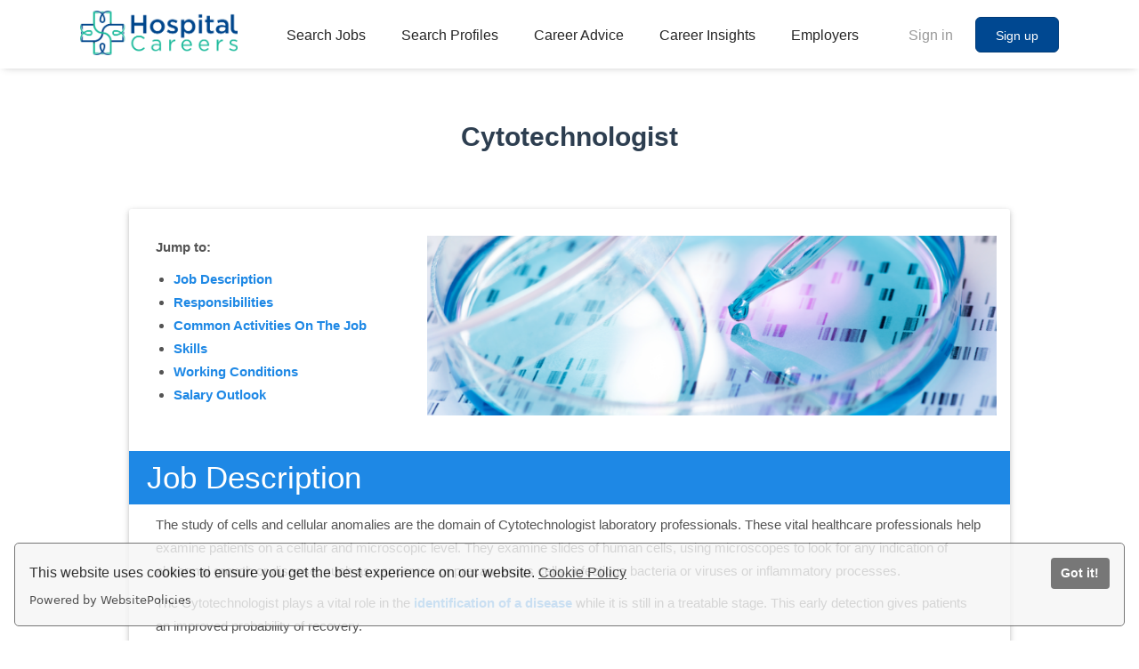

--- FILE ---
content_type: text/html;charset=utf-8
request_url: https://hospitalcareers.com/career-profiles/cytotechnologist/
body_size: 31478
content:
<!DOCTYPE html>
<html lang="en">
<head>
	<meta charset="utf-8">
	<meta http-equiv="X-UA-Compatible" content="IE=edge">
	<meta name="viewport" content="width=device-width, initial-scale=1">
	<!-- The above 3 meta tags *must* come first in the head; any other head content must come *after* these tags -->

	<meta name="keywords" content="cytotechnologist, how to become a cytotechnologist, cytotechnologist skills, cytotechnologist salary, cytotechnologist responsibilities, cytotechnologist education, cytotechnologist working conditions">
	<meta name="description" content="Learn about becoming a cytotechnologist, including their education, responsibilities, skills, salaries, job outlook &amp; working conditions.">
	<meta name="viewport" content="width=device-width, height=device-height, initial-scale=1.0, target-densityDpi=device-dpi">
	<link rel="alternate" type="application/rss+xml" title="Jobs" href="https://hospitalcareers.com/rss/">

	<title>Cytotechnologist | Hospital Careers</title>

	<link href="https://cdn.smartjobboard.com/2025.09/templates/BootstrapDND/assets/styles.css" rel="stylesheet">
	<link href="https://hospitalcareers.com/templates/BootstrapDND/assets/style/styles.css?v=1769286575.171" rel="stylesheet" id="styles">

	<link rel="icon" href="https://hospitalcareers.com/templates/BootstrapDND/assets/images/HC Favicon.png" type="image/x-icon" />
<meta property="og:type" content="website" />
<meta property="og:site_name" content="Hospital Careers" />
<meta property="og:url" content="https://hospitalcareers.com/career-profiles/cytotechnologist/" />
<meta property="og:title" content="Cytotechnologist | Hospital Careers" />
<meta property="og:description" content="Learn about becoming a cytotechnologist, including their education, responsibilities, skills, salaries, job outlook &amp; working conditions." />
<meta property="og:image" content="https://hospitalcareers.com/templates/BootstrapDND/assets/images/HC%20Logo.png" />
<meta name="twitter:image" content="https://hospitalcareers.com/templates/BootstrapDND/assets/images/HC%20Logo.png">
<meta property="og:image" content="https://hospitalcareers.com/templates/BootstrapDND/assets/images/HC%20Logo.png" />
<script type="application/ld+json">{"@context":"https:\/\/schema.org","@type":"WebSite","url":"https:\/\/hospitalcareers.com","image":"https:\/\/hospitalcareers.com\/templates\/BootstrapDND\/assets\/images\/HC%20Logo.png","description":"Explore over 35k healthcare jobs and medical careers and connect with elite organizations to find your perfect health career match.","keywords":"hospital jobs, hospital careers, healthcare jobs, healthcare careers, health care jobs, health care careers, medical jobs, medical careers","name":"Hospital Careers","potentialAction":{"@type":"SearchAction","target":"https:\/\/hospitalcareers.com\/jobs\/?q={q}","query-input":"required name=q"}}</script>
            <!-- Global Site Tag (gtag.js) - Google Analytics -->
        <script async src="https://www.googletagmanager.com/gtag/js?id=G-LE0DJB5YJ2"></script>
        <script>
            window.dataLayer = window.dataLayer || [];
            function gtag(){ dataLayer.push(arguments); }
            gtag('js', new Date());
                            gtag('config', 'G-LE0DJB5YJ2', { 'anonymize_ip': true });
                                        gtag('config', 'UA-110320771-1', {
                    'anonymize_ip': true,
                    'dimension1': 'hcdemo.mysmartjobboard.com',
                    'dimension2': 'BootstrapDND'
                });
                    </script>
                <!-- Google Tag Manager -->
        <script>(function(w,d,s,l,i){w[l]=w[l]||[];w[l].push({'gtm.start':
            new Date().getTime(),event:'gtm.js'});var f=d.getElementsByTagName(s)[0],
                    j=d.createElement(s),dl=l!='dataLayer'?'&l='+l:'';j.async=true;j.src=
                    'https://www.googletagmanager.com/gtm.js?id='+i+dl;f.parentNode.insertBefore(j,f);
                    })(window,document,'script','dataLayer','GTM-5KMBBZ5');</script>
        <!-- End Google Tag Manager -->
        <!-- Google Tag Manager (noscript) -->
        <noscript><iframe src="https://www.googletagmanager.com/ns.html?id=GTM-5KMBBZ5"
                          height="0" width="0" style="display:none;visibility:hidden"></iframe></noscript>
        <!-- End Google Tag Manager (noscript) -->
                <script>
            
            !function(f,b,e,v,n,t,s){if(f.fbq)return;n=f.fbq=function(){n.callMethod?
                n.callMethod.apply(n,arguments):n.queue.push(arguments)};if(!f._fbq)f._fbq=n;
                n.push=n;n.loaded=!0;n.version='2.0';n.queue=[];t=b.createElement(e);t.async=!0;
                t.src=v;s=b.getElementsByTagName(e)[0];s.parentNode.insertBefore(t,s)}(window,
                document,'script','https://connect.facebook.net/en_US/fbevents.js');
            
            fbq('init', '661193281351258');
            fbq('track', 'PageView');
        </script>
        <noscript><img height="1" width="1" style="display:none"
                       src="https://www.facebook.com/tr?id=661193281351258&ev=PageView&noscript=1"
            /></noscript>
    <script>
    </script>

<script>
window.dataLayer = window.dataLayer || [];
window.dataLayer.push({
    "logged_in": "no",
    "site_name": "hospitalcareers.com",
    "page_name": "Cytotechnologist",
    "page_type": "custom_page"
});</script>	<style type="text/css">body { background-color: white; }

.container.container--small.with-banner__products { max-width: 100% !important; padding: 0px !important; }
.main-sections.listing__featured { background-color: white !important; }


/* Footer Center */
@media (min-width: 460px){
footer > div > div:nth-child(1) {
    margin-left: 10% !important;
    padding-right: 45px !important;
    padding-left: 35px !important;
  }
}
div[style*="healthcare-group2_1.png"] {
    background-size: cover !important;
}
}
/* All Pages */
body {
    background-color: #fff!important;
}
.page-row.page-row-expanded,
.form.form__modal,
.form#registr-form.with-captcha,
.videoWrapper {
    background: #fff;
}
/*Register & Sign Up*/
.text-center.form-group.cloud {
    color: #999;
}
/* Employers Page */
.title__primary.title__primary-small.title__centered.title__margin {
    color: #fff;
    border-bottom: none;
    margin-bottom:  45px;
    font-size: 25px;
}
/* Page Headers */
.title__primary.title__primary-small.title__centered.title__bordered {
    color:  #2d3e50;
    border-bottom: none;
    margin-bottom:  45px;
    text-transform: none;
    font-size: 25px;
    padding: 20px;
    background: none;
    font-weight: 600;
    font-size: 30px;
    line-height: 33px;
    text-align: center;
    text-size-adjust: 100%;
}
/* Homepage */
.featured-companies__title,
.listing > h4.listing__title,
h4.listing__title,
.title__primary.title__primary-small.title__centered.title__bordered,
.featured-companies__title {
    color: #2d3e50;
    padding: 20px;
    background: none;
    font-weight: 600;
    font-size: 30px;
    line-height: 33px;
    text-align: center;
    text-size-adjust: 100%;
    text-transform: none;
    border-bottom: none;
    margin-bottom:  45px;
    padding: 20px;
 }
.listing-item__desc,
.blog__full-article .static-pages__blog,
.blog .listing-item__blog .media-body .listing-item__title a,
.listing__latest .listing__title,
.main-sections__backfill .listing__title,
.section .blog .listing__title,
.subscribe__description .subscribe__title,
.subscribe__description h3,
.refine-search .btn__refine-search[aria-expanded="true"],
.alert__form,
.refine-search__item,
.refine-search__block,
.search-results__title {
    color:  #2d3e50
}
.blog__full-article.container.container--small,
.container-fluid.quick-search,
.container.container-fluid.blog-posts.long,
.main-sections.listing__feature,
.quick-search__inner-pages,
.quick-search__frontpage {
    background-color: #fff;
}
.header-text {
    color: #2d3e50;
    margin: auto;
    background-color: #24DEAD;
    opacity: 0.8;
    width: fit-content;
    padding: 10px 30px;
    border-radius: 4px;
}
.container.details-body.details-body__company-profile {
    background-color: #fff;
    padding-top: 40px;
    padding-left: 40px;
}
.profile__info__description {
    color: #000;
    font-weight: 400!important;
}
.listing__featured .listing__title {
    color: #2d3e50;
    padding: 10px 20px;
    background: none;
    font-weight: bold;
    font-size: 20px;
}
.listing-item__title
a:hover, a:active {
    color: #24DEAD;
}
.browse-by__list .count li a
  .link:hover, .link:focus {
    color: #004891;
    text-decoration: underline;
}
.browse-by__list .count {
    color: #32dead
}
.nav-pills>li.active>a, .nav-pills>li.active>a:focus, .nav-pills>li.active>a:hover {
    color: #2d3e50;
    border-bottom: 5px solid #2d3e50;
}
.browse-by__item {
    color:  #004891;
}
.quick-search .form-group__btn .btn,
.btn__orange {
    color:  #FFFFFF;
    background:  #004891;
    border-color:  #004891;
}
.well {
    border:  1px solid #e3e3e3
}
.footer {
    background-color:  #004891
}
.middle-banner .btn-post-job,
.btn__submit-modal.btn.btn__orange.btn__bold {
    color: #ffffff;
    background:  #004891;
    border-color:  #004891;
}
.btn__submit-modal.btn.btn__orange.btn__bold {
  border-color:  none;
}
.static-pages {
    color: #545454;
    max-width: 1020px;
}
.static-pages__white {
    background: #fff;
    color: #545454;
    padding: 30px;
    box-shadow: 0 2px 5px 0 rgba(0,0,0,.16), 0 2px 10px 0 rgba(0,0,0,.12);
    border-radius: .25rem;
}
.static-pages a {
    color: #1e88e5;
    font-weight: 600;
}
/* Best Hospitals */
.best-hospital-page img {
    max-width: 100%;
}
.best-hospital-page td,
.best-hospital-page h4 {
    padding: 10px 0;
}
#bestHospitals th {
    font-size: 10px;
}
#bestHospitals thead {
    border-bottom: solid 2px #323232;
    color: #323232;
}
#bestHospitals tr:not(:last-child),
#bestHospitals thead th {
    border-bottom: solid 2px #323232;
}
#bestHospitals td p {
    margin: 0;
}
#bestHospitals thead th {
    line-height: 15px;
}
#bestHospitals thead th,
#bestHospitals tbody td:nth-child(1),
#bestHospitals tbody td:nth-child(4),
#bestHospitals tbody td:nth-child(5),
#bestHospitals tbody td:nth-child(6),
#bestHospitals tbody td:nth-child(7),
#bestHospitals tbody td:nth-child(8),
#bestHospitals tbody td:nth-child(9),
#bestHospitals tbody td:nth-child(10),
#bestHospitals tbody td:nth-child(11),
#bestHospitals tbody td:nth-child(12),
#bestHospitals tbody td:nth-child(13),
#bestHospitals tbody td:nth-child(14) {
    text-align: center !important;
    padding-left: 2px;
    padding-right: 2px;
}
#bestHospitals td:nth-child(7),
#bestHospitals td:nth-child(6),
#bestHospitals td:nth-child(4),
#bestHospitals td:nth-child(3) {
    white-space: nowrap;
}
#bestHospitals td:nth-child(8) em,
#bestHospitals td:nth-child(7) em,
#bestHospitals td:nth-child(6) em,
#bestHospitals td:nth-child(4) em,
#bestHospitals td:nth-child(3) em {
    font-size: 0;
}
#bestHospitals td:nth-child(8) em:before,
#bestHospitals td:nth-child(7) em:before,
#bestHospitals td:nth-child(6) em:before,
#bestHospitals td:nth-child(4) em:before,
#bestHospitals td:nth-child(3) em:before {
    font-size: 10px;
}
#bestHospitals td:hover > .fa {
    color: #176bcc;
}
#bestHospitals a {
    font-size: 13px;
}
.modal-dialog.modal-lg {
    max-width: 800px;
}
.best-hospital-page td:nth-child(2) a {
    font-weight: 600;
    color: #176bcc !important;
}
.modal-content a.popup-link {
    font-size: 16px;
    line-height: 25px;
    color: #1e88e5;
    font-weight: 600;
}
.modal-content .col-md-12 a.popup-link {
    margin-right: 3rem!important;
}
.modal-dialog button.close {
    font-size: 0;
    display: block;
}
h3._name_h3._cms-area__heading {
    margin-top: 0;
}
.best-hospital-page td:nth-child(2) {
    line-height: 19px;
    padding-left: 5px;
}
.best-hospital-page td:nth-child(2) a:hover {
    cursor: pointer;
}
.static-pages ul {
    padding-left: 0;
    margin-left: 0;
}
.pb-3, .py-3 {
    padding-bottom: 16px !important;
}
.pt-3, .py-3 {
    padding-top: 16px !important;
}
.pt-4, .py-4 {
    padding-top: 24px !important;
}
.pb-2, .py-2 {
    padding-bottom: 8px !important;
}
.pt-5, .py-5 {
    padding-top: 48px !important;
}
.pb-4, .py-4 {
    padding-bottom: 24px !important;
}
.pt-4, .py-4 {
    padding-top: 24px !important;
}
/* Guides */
.guides {
    height: 350px;
    background-size: cover;
    background-position: center;
    margin-bottom: 50px;
    text-align: center;
    padding: 60px 0;
    position: relative;
    box-shadow: 0 2px 5px 0 rgba(0,0,0,.16), 0 2px 10px 0 rgba(0,0,0,.12);
    border-radius: .25rem;
}
.guides:before {
    content: '';
    background: rgba(255, 255, 255, .7);
    position: absolute;
    top: 0;
    left: 0;
    right: 0;
    bottom: 0;
    z-index: 1;
}
.guides * {
    z-index: 2;
    position: relative;
}
.guides h2 {
    font-size: 30px;
    font-weight: 400;
    color: #176bcc;
}
.guides p {
    font-size: 18px;
    color: #176bcc;
    max-width: 620px;
    margin: 10px auto;
}
.guides a {
    font-weight: 600;
    cursor: pointer;
    width: 200px;
    display: inline-block;
    background-color: #1e88e5;
    transition: background-color .2s;
    border-radius: 10em;
    color: #fff;
    box-shadow: 0 2px 5px 0 rgba(0,0,0,.16), 0 2px 10px 0 rgba(0,0,0,.12);
    font-weight: 400;
    text-transform: uppercase;
    margin: 10px 0 0;
}
/* Careers Profiles Page */
.static-pages__white.careers-prof{
    text-align:center;
    color:  #262625;
}
.static-pages__white.careers-prof>.row>.col-md-6>ul{
    list-style-position: inside;
}
.career-profiles-page .card {
    width: 45%;
    margin: 20px 20px;
    background-repeat: no-repeat;
    background-size: cover;
    background-position: center;
    border-radius: .25rem;
    box-shadow: 0 2px 5px 0 rgba(0,0,0,.16), 0 2px 10px 0 rgba(0,0,0,.12);
    padding: 30px;
    position: relative;
}
.career-profiles-page {
    display: flex;
    flex-wrap: wrap;
}
.career-profiles-page .card:before {
    content: '';
    background: rgba(255, 255, 255, .7);
    position: absolute;
    top: 0;
    left: 0;
    right: 0;
    bottom: 0;
    z-index: 1;
}
.career-profiles-page * {
    z-index: 2;
    position: relative;
}
.career-profiles-page .py-5 {
    padding-top: 20px !important;
    padding-bottom: 30px;
}
.career-profiles-page .card a {
    font-size: 23px !important;
    font-weight: 500;
}
@media (max-width: 992px) {
    .career-profiles-page .card {
        width: 100%;
    }
}
.careers-prof ul {
    margin-left: 20px;
}
/* Career Path */
.career-path-page .col-md-3 {
    background: #fff;
    box-shadow: 0 2px 5px 0 rgba(0,0,0,.16), 0 2px 10px 0 rgba(0,0,0,.12);
    border-radius: .25rem;
    padding: 10px;
}
.career-path-page .tab-content {
    background: #fff;
    box-shadow: 0 2px 5px 0 rgba(0,0,0,.16), 0 2px 10px 0 rgba(0,0,0,.12);
    border-radius: .25rem;
    padding: 20px;
    margin-top: 0;
}
.career-path-page .row .col-md-6 {
    flex: 0 0 49%;
    max-width: 49%;
}
.career-path-page .row {
    display: -ms-flexbox;
    display: flex;
    -ms-flex-wrap: wrap;
    flex-wrap: wrap;
    margin: 0;
}
.career-path-page .row .col-md-6 .card {
    background-size: cover;
    background-repeat: no-repeat;
    background-position: center;
    box-shadow: 0 2px 5px 0 rgba(0,0,0,.16), 0 2px 10px 0 rgba(0,0,0,.12);
    border-radius: .25rem;
    padding: 52px 20px;
    height: 200px;
    margin: 0 0 30px;
}
.career-path-page .row .col-md-6 .card * {
    position: relative;
    z-index: 2;
}
.career-path-page .row .col-md-6 .card:before {
    content: '';
    background: rgba(255, 255, 255, .7);
    position: absolute;
    top: 0;
    left: 0;
    right: 0;
    bottom: 0;
    z-index: 1;
}
.career-path-page .row .col-md-6 .card .py-5 {
    padding-top: 0 !important;
}
.career-path-page .row .col-md-6 .card h2 a {
    font-size: 23px !important;
    font-weight: 500;
}
.career-path-page li.nav-item.active a {
    background-color: #4285f4!important;
    box-shadow: 0 2px 5px 0 rgba(0,0,0,.16), 0 2px 10px 0 rgba(0,0,0,.12);
    color: #fff;
    border-radius: .25rem;
}
@media (max-width: 992px) {
    .career-path-page .col-md-9 {
        margin-top: 40px;
        padding: 0;
    }
}
.static-pages button.close {
    top: 0;
    right: 0;
}
.static-pages .modal-content img {
    box-shadow: 0 2px 5px 0 rgba(0,0,0,.16), 0 2px 10px 0 rgba(0,0,0,.12);
    border-radius: .25rem;
    margin-bottom: 30px;
}
@media (max-width: 992px) {
    .career-path-page .row .col-md-6 {
        flex: 0 0 100%;
        max-width: 100%;
    }
}
/* Career Profiles */
.static-pages__white-prof {
    background: #fff;
    color: #545454;
    padding: 30px;
    box-shadow: 0 2px 5px 0 rgba(0,0,0,.16), 0 2px 10px 0 rgba(0,0,0,.12);
    border-radius: .25rem;
}
.static-pages__white-prof ul {
    margin-left: 20px;
}
.static-pages__white-prof h2 {
    margin-left: -30px;
    margin-right: -30px;
    margin-top: 40px;
    padding-left: 20px;
    line-height: 60px;
    font-size: 35px;
    background-color: #1e88e5;
    color: #fff;
}
.content-inner__has-sidebar .content-inner__main {
    float: left;
    width: 66%;
}
.content-inner__has-sidebar .content-inner__sidebar {
    position: -webkit-sticky!important;
    position: sticky!important;
    top: 110px;
    font-size: 18px;
    float: right;
    width: 30%;
}
.content-inner__has-sidebar .content-inner__sidebar .card-body {
    padding: 20px;
}
.content-inner__has-sidebar .content-inner__sidebar h4 {
    margin: 0;
}
.content-inner__has-sidebar .content-inner__sidebar .card {
    box-shadow: 0 2px 5px 0 rgba(0,0,0,.16), 0 2px 10px 0 rgba(0,0,0,.12);
    background: #fff;
    border-radius: .25rem;
}
.content-inner__has-sidebar .content-inner__main .card {
    box-shadow: 0 2px 5px 0 rgba(0,0,0,.16), 0 2px 10px 0 rgba(0,0,0,.12);
    background: #fff;
    border-radius: .25rem;
    padding: 20px;
}
.content-inner.content-inner__has-sidebar:after {
    content: '';
    clear: both;
    display: block;
}
.content-inner__has-sidebar .content-inner__main ul {
    margin-left: 20px;
}
.content-inner__has-sidebar .content-inner__main h2 {
    font-weight: 400;
}
@media (max-width: 992px) {
    .content-inner__has-sidebar .content-inner__main,
    .content-inner__has-sidebar .content-inner__sidebar {
        width: 100%;
        margin-bottom: 30px;
    }
}
/* Salary & Job Trends */
.salary-job-trends-selector-button .dropdown-menu {
    overflow: scroll;
    height: 50vh;
}
/* Career Paths */
.career-path-pages .card:not(img) {
    padding: 30px;
    background: #fff;
    box-shadow: 0 2px 5px 0 rgba(0,0,0,.16), 0 2px 10px 0 rgba(0,0,0,.12);
    border-radius: .25rem;
    margin: 40px 0;
}
.career-path-pages ul {
    margin-left: 20px;
}
.path-table {
    border-collapse: separate;
    background-color: #fff;
    margin: auto;
    border: 1px solid transparent;
    border-radius: 10px!important;
}
.path-table th {
    background: #DFDFDF;
    font-weight: 700
}
.path-table tr {
    vertical-align: center
}
.path-table tr:nth-child(odd) td {
    background: #1e88e5;
}
.path-table tr:nth-child(even) td {
    background: #326aa3
}
.path-table tr:first-child td {
    font-weight: 700;
    font-size: 20px
}
.path-table tr:first-child td:first-child {
    border: 1px solid transparent;
    border-top-left-radius: 10px!important
}
.path-table tr:first-child td:nth-child(2) {
    border: 1px solid transparent;
    border-top-right-radius: 10px!important
}
.path-table tr:last-child td:first-child {
    border: 1px solid transparent;
    border-bottom-left-radius: 10px!important
}
.path-table tr:last-child td:nth-child(2) {
    border: 1px solid transparent;
    border-bottom-right-radius: 10px!important
}
.path-table td {
    font-size: 16px;
    width: 50%;
    text-align: center;
    vertical-align: middle;
    color: #fff;
    top: 50%;
    left: 50%;
    -webkit-transition: all .3s;
    -o-transition: all .3s;
    transition: all .3s;
    padding: 10px;
}
.path-table tr td:hover {
    background: #19b99a;
    color: #FFF
}
.path-table li {
    font-size: 16px;
    text-align: left!important;
    color: #fff;
    list-style-type: square
}
.path-table p {
    color: #FFF;
    vertical-align: center
}
.career-path-pages img.path-image {
    margin: 0 auto;
    text-align: center;
    display: block;
}
/* Find Employers Page */
.search-results__top-company .title__primary {
    border-bottom:  #f7f7f7;
    color:  #fff;
}
/* Salary Trends */
.salary-trends__label {
    position: absolute;
    bottom: 0;
    color: #1e88e5;
    font-weight: 700;
    text-align: center;
    text-transform: uppercase;
}
.salary-trends__label-number {
    display: block;
    font-size: 250%;
}
sup {
    top: -.5em;
}
.salary-trends__label__25 {
    left: 0;
    bottom: 35%;
}
.salary-trends__label__50 {
    left: 0;
    right: 0;
    margin: 0 auto;
    top: 10px;
}
.salary-trends__label__75 {
    right: 0;
    bottom: 35%;
}
.salary-trends__bottom {
    background-color: #1e88e5;
    color: #fff;
    font-size: 85%;
    padding: 1em 8%;
}
.salary-trends__bottom-value {
    float: left;
    width: 33%;
    font-size: 120%;
    font-weight: 700;
    text-align: center;
    text-transform: uppercase;
}
.job-trends__table {
    border: 1px solid #1e88e5;
}
._table {
    display: table;
    border-collapse: separate;
    margin: 1em 0;
    width: 100%;
    overflow: hidden;
    border-spacing: 0;
}
.job-trends__table ._table__cell {
    background-color: transparent!important;
    color: #777!important;
    text-align: center;
    width: 33.33%;
}
.salary-trends__bottom-number {
    display: block;
    font-size: 200%;
}
@media (max-width: 770px) {
    .salary-trends__label-number {
        font-size: 150%;
    }
    .salary-trends__label__25,
    .salary-trends__label__50,
    .salary-trends__label__75 {
        font-size: 60%;
        line-height: 16px;
    }
    .salary-trends__bottom-number {
        font-size: 150%;
    }
}
.salary-trends__chart {
    position: relative;
    width: 100%;
    padding-top: 128px !important;
}
.salary-outlook-wrap {
    overflow: auto;
}
@media (max-width: 600px) {
    .salary-outlook-wrap .salary-trends__bottom-value {
        font-size: 90%;
    }
    .salary-trends__chart {
        padding-top: 90px !important;
    }
    .salary-trends__bottom {
        padding-left: 0;
        padding-right: 0;
    }
    .job-trends__table ._table__cell {
        line-height: 20px;
    }
}
@media (max-width: 480px) {
    .salary-trends__chart {
        padding-top: 60px !important;
    }
    .salary-outlook-wrap .salary-trends__bottom-value {
        font-size: 65%;
        line-height: 14px;
    }
}
.btn-post-job,
button.quick-search__find {
    transition: all .3s ease !important;
}
.btn-post-job:hover {
    background: #0e4a82;
    border-color: #0e4a82;
}
button.quick-search__find:hover {
    opacity: .7;
}
.footer ul a:hover {
    color: #24DEAD !important;
}
.static-pages__contact form {
    margin: 20px auto;
    float: none;
}
p._cms-area__element_after_h1._cms-area__element._cms-area__element_name_p img.card.mx-auto.mb-2.path-image._cms-area__element._cms-area__element_name_img,
.career-path-pages img.card {
    width: 100%;
}
.static-pages__white-prof > p:first-child > strong {
    font-size: 20px;
}

/* Career Advice */
.blog .listing-item__blog .blog__content--date,
.blog__full-article .blog__content--date {
    font-size: 14px;
    font-weight: 600;
    color: #2d3e50;
}
.blog .listing-item__blog .listing-item__desc {
    color: #2d3e50!important;
}
.blog__full-article .blog__content--date {
    font-size: 16px;
}
.blog__content--image > img {
    width: 980px;
}
.blog__categories.refine-search__block h4,
.blog__categories.refine-search__block .blog__categories__list .refine-search__item .refine-search__value,
.blog__full-article h1 {
    color:  #2d3e50
}
/* Job Page */
.details-body__content.content-text {
    color: #262625;
}
/* Job Posting Form */
div[data-field="id__EmployerType"] {
    display: none;
}
/* Blog */
.blog__content ul {
    margin-top: 20px;
    margin-left: 20px;
    margin-bottom: 20px;
}
.blog__content h1, .blog__content h2, .blog__content h3, .blog__content h4 {
    padding: 0px 0 10px;
}
.blog__content .h1 a,.blog__content h1 a{font-size:36px}
.blog__content .h2 a,.blog__content h2 a{font-size:30px}
.blog__content .h3 a,.blog__content h3 a{font-size:24px}
.blog__content .h4 a,.blog__content h4 a{font-size:18px}
.blog__content .h5 a,.blog__content h5 a{font-size:14px}
.blog__content .h6 a,.blog__content h6 a{font-size:12px}
.blog__content h3+ul {
    margin-top: 0 !important;
}
.blog__content {
    line-height: 1.7;
}
.row.career-profile-top {
    display: flex;
}
.row.career-profile-top .col-md-8 {
    background-size: cover;
    background-position: center;
}
@media (Max-width: 991px) {
    .row.career-profile-top {
        flex-wrap: wrap;
    }
    .row.career-profile-top .col-md-8 {
        width: 100%;
        height: 200px;
        order: 1;
        margin-bottom: 15px;
    }
    .row.career-profile-top .col-md-4 {
        width: 100%;
        order: 2;
    }
}
/*Banners*/
@media (max-width: 767px){
    .banner--bottom, .banner--top {
        display: table-row;
    }}
@media (max-width: 992px){
    .details-body__search .banner {
        display: block;
    }}
/* Search Pages */
.search-header {
    background: none;
    background-color: #25dead;
}
img[height="1"] {
    position: absolute;
}
@import url('//fonts.googleapis.com/css?family=Lato&display=swap');
.emp__top-image {
    position: relative;
    background: url('https://hcdemo.mysmartjobboard.com/files/userfiles/hire-healthcare-pros.png') no-repeat;
    background-size: cover;
    height: 460px;
    margin-top: -23px;
    color: #fff;
    padding-top: 90px;
    text-align: center;
}
@media (max-width: 768px) {
    .emp__top-image {
        padding: 30px 20px;
        height: auto;
    }
}
.emp__top-image * {position: relative; z-index: 2;}
.emp__top-image:after {
    content: '';
    position: absolute;
    top: 0;
    left: 0;
    right: 0;
    bottom: 0;
    background: rgba(0, 72, 145, .8);
    z-index: 1;
}
.emp__top-image p {
    font-size: 16px;
    margin: 20px 0;
    letter-spacing: 2px;
    line-height: 1.7;
    font-family: 'Lato', sans-serif;
}
.emp__top-image h1 {
    font-size: 50px;
    font-weight: bold;
    font-family: 'Lato', sans-serif;
}
.btn.btn-green {
    background: #00B896;
    border-radius: 4px;
    color: #fff;
    padding: 10px 20px;
    font-size: 14px;
    font-weight: bold;
}
.how-it-works {
    max-width: 1000px;
    margin: 0 auto;
    padding: 60px 0;
}
.how-it-works h2 {
    font-size: 40px;
    text-align: center;
    margin: 0;
    padding: 0;
    color: #666666;
    font-weight: bold;
    font-family: 'Lato', sans-serif;
}
.how-it-works__sepline {
    width: 70%;
    height: 1px;
    background: #666;
    margin: 30px auto 45px;
}
.how-it-works-list {
    display: flex;
    justify-content: space-between;
}
.how-it-works-list__i {
    width: 33%;
    padding: 0 35px;
}
.how-it-works-list__i-title {
    font-size: 18px;
    color: #000;
    font-weight: bold;
    vertical-align: middle;
    align-items: center;
    align-self: center;
    font-family: 'Lato', sans-serif;
}
.how-it-works-list__i-title svg {
    width: 40px;
    display: inline-block;
    vertical-align: middle;
    margin-right: 10px;
}
.how-it-works-list__i-txt {
    font-family: 'Lato', sans-serif;
    font-size: 14px;
    line-height: 1.7;
    padding: 20px 0;
    font-weight: 100;
    letter-spacing: 2px;
}
@media (max-width: 768px) {
    .how-it-works-list {
        flex-wrap: wrap;
    }
    .how-it-works-list__i {
        width: 100%;
        padding-left: 20px;
        padding-right: 20px;
    }
}
.why-hos {
    max-width: 1200px;
    margin: 0 auto;
    border-top: 1px solid #666;
    padding: 60px 0;
    display: flex;
    justify-content: space-between;
    align-items: center;
}
.why-hos__l iframe {
    border: 20px solid #fff;
    box-shadow: 0 0 20px #Ccc;
    border-radius: 40px;
}
.why-hos__r {
    padding-left: 45px;
}
@media (max-width: 768px) {
    .why-hos {
        flex-wrap: wrap;
    }
    .why-hos__r {
        width: 100%;
        order: 1;
        padding: 0 20px;
    }
    .why-hos__l {
        width: 100%;
        order: 2;
        text-align: center;
        padding: 40px 15px;
    }
    .why-hos__l iframe {
        width: 100%;
    }
}
.why-hos__r h3 {
    font-size: 40px;
    margin: 0 0 30px;
    padding: 0 0 20px;
    color: #666;
    border-bottom: 1px solid #666;
    font-family: 'Lato', sans-serif;
}
.why-hos__r p {
    font-size: 16px;
    color: #666;
    line-height: 1.8;
    font-weight: 100;
    margin-bottom: 20px;
    letter-spacing: 2px;
    font-family: 'Lato', sans-serif;
}
.why-hos__r p.green-color {
    font-size: 21px;
    color: #33C6AB;
}
.emp-look {
    background: #004891;
    color: #fff;
    display: flex;
    justify-content: space-between;
}
.emp-look__r {
    background: url('https://hcdemo.mysmartjobboard.com/files/userfiles/emp-look.jpeg') no-repeat center;
    background-size: cover;
}
.emp-look__r,
.emp-look__l {
    width: 50%;
}
.emp-look__l-in {
    padding: 80px 80px 80px 0;
    max-width: 600px;
    float: right;
    text-align: center;
}
.emp-look__l-in h4 {
    font-size: 40px;
    font-family: 'Lato', sans-serif;
    font-weight: bold;
    margin: 0;
    padding: 0 0 30px 0;
}
.emp-look__l-in p {
    letter-spacing: 2px;
    line-height: 1.6;
    font-weight: 100;
    margin-bottom: 20px;
}
.emp-look__l-in p.blue-color {
    color: #007AFF;
    font-size: 21px;
}
.emp-look__l-in p {
    font-size: 16px;
}
@media (max-width: 768px) {
    .why-hos {
        flex-wrap: wrap;
    }
    .emp-look {
        flex-wrap: wrap;
    }
    .emp-look__r {
        height: 300px;
    }
    .emp-look__l-in,
    .emp-look__r,
    .emp-look__l  {
        width: 100%;
    }
    .emp-look__l-in {
        padding: 40px 20px;
    }
}
.question-block {
    background: #24DEAD;
    color: #fff;
    padding: 40px 0;
    text-align: center;
    font-weight: bold;
    font-size: 16px;
    font-family: 'Lato', sans-serif;
    letter-spacing: 1px;
}
.question-block a {
    color: #fff;
    text-decoration: none;
}
.top-quick-nav {
    background: #001F40;
    margin-top: -23px;
    text-align: center;
    padding: 22px 0;
}
.top-quick-nav ul {
    list-style: none;
    margin: 0;
    padding: 0;
}
.top-quick-nav ul li {
    display: inline-block;
    padding: 0 15px;
}
.top-quick-nav ul li a {
    font-size: 16px;
    font-family: 'Lato', sans-serif;
    text-decoration: none;
    color: #fff;
}
.top-quick-nav ul li.active a {
    color: #33C6AB;
}
.main-block-top {
    background: url('https://hcdemo.mysmartjobboard.com/files/userfiles/bg.jpg') no-repeat center;
    background-size: cover;
    padding: 40px 0;
}
.main-block-content {
    position: relative;
    max-width: 1200px;
    margin: 0 auto;
    display: flex;
    justify-content: space-between;
}
.main-block-content.main-block-content__justify-center {
    justify-content: center;
}
.main-block-top__l {
    width: 50%;
}
.main-block-top__r {
    width: 50%;
}
.css-ordering-for-text-in-admin .main-block-top__l {
    order: 1;
}
.css-ordering-for-text-in-admin .main-block-top__r {
    order: 2;
}
.main-block-top.main-block-top__no-background.fp {
    background: none;
    margin-bottom: unset;
}
@media (max-width: 1100px) {
    .main-block-content {
        flex-wrap: wrap;
    }
    .main-block-top__r,
    .main-block-top__l {
        width: 100%;
    }
    .main-block-top__r {
        order: 1;
        padding: 0 20px;
    }
    .main-block-top__l {
        order: 2;
    }
}
@media (max-width: 768px) {
    .main-block-top__r ul {
        width: 100% !important;
    }
    .main-block-top__r ul li {
        padding: 4px !important;
    }
    .main-block-top__r ul li a {
        padding: 14px 2px !important;
    }
}
.main-block-top__subtitle {
    color: #26C9A8;
    font-weight: 100;
    font-family: 'Lato', sans-serif;
    padding-bottom: 20px;
    letter-spacing: 2px;
    font-size: 24px;
}
.main-block-top__r h1 {
    color: #fff;
    font-size: 40px;
    font-weight: 900;
    font-family: 'Lato', sans-serif;
    margin: 0 0 10px;
    padding: 0 0 15px;
    border-bottom: 1px solid #6691BD;
}
.main-block-top__r p {
    font-size: 18px;
    letter-spacing: 1px;
    font-family: 'Lato', sans-serif;
    color: #fff;
    margin: 30px 0;
}
.main-block-top__r ul {
    list-style: none;
    margin: 0 auto;
    padding: 0;
    display: flex;
    flex-wrap: wrap;
    width: 70%;
    justify-content: center;
}
.main-block-top__r ul li {
    padding: 0 30px 30px 0;
    width: 50%;
}
.main-block-top__r ul li a {
    font-size: 17px;
    display: block;
    border: 2px solid #fff;
    border-radius: 10px;
    text-decoration: none;
    padding: 14px 20px;
    color: #fff;
    text-align: center;
}
.main-block-top__r ul li a.active,
.main-block-top__r ul li a:hover {
    background: #007AFF;
}
.main-block-top__iphone {
    width: 190px;
    height: 260px;
    background: url(https://hcdemo.mysmartjobboard.com/files/userfiles/X_B.png) no-repeat center;
    background-size: contain;
    position: absolute;
    bottom: -95px;
}
.main-block-top__iphone img:not(.active),
.main-block-top__imac img:not(.active) {
    display: none;
}
.main-block-top__imac img {
    padding-right: 40px;
    padding-top: 30px;
}
.main-block-top__iphone img {
    width: 107px;
    position: absolute;
    left: 42px;
    top: 12px;
    border-radius: 4px;
}
.product-items-wrapper-custom {
    padding-top: 40px;
}
.product-items-wrapper-custom .product-item-wrap.empty {
    margin-bottom: unset;
}
.product-items-wrapper-custom .product-item {
    -webkit-transition: all 0.2s ease-in;
    -moz-transition: all 0.2s ease-in;
    -o-transition: all 0.2s ease-in;
    transition: all 0.2s ease-in;
}
.product-items-wrapper-custom .product-item:hover {
    transform: scale(1.01);
}
.product-items-wrapper-custom .product-item__title {
    background: #ebf6fe;
    padding-bottom: 5px;
    color: #004891;
}
.product-items-wrapper-custom .product-circle-background-wrapper {
    display: flex;
    justify-content: center;
}
.product-items-wrapper-custom .product-circle-background {
    margin: 0 auto;
    background: #004891;
    border-radius: 30px;
    width: auto;
    padding: 10px 20px;
    font-size: 16px;
    color: white;
    font-weight: 600;
    margin-bottom: 10px;
}
.emp-wrapper {
    max-width: 1200px;
    margin: 0 auto;
    padding: 15px;
    font-family: 'Lato', sans-serif;
}
.banner-list {
    display: flex;
    justify-content: space-between;
    flex-wrap: wrap;
    padding: 80px 0 40px;
}
.banner-list__i {
    width: 25%;
    padding: 0 15px;
    display: flex;
    align-items: flex-start;
}
@media (max-width: 1100px) {
    .banner-list__i {
        width: 50%;
        padding-bottom: 30px;
    }
    .main-block-top__imac {
        margin: 0 auto;
    }
    .main-block-top__iphone {
        margin: 0 auto;
        left: 0;
        right: 390px;
    }
}
@media (max-width: 768px) {
    .banner-list__i {
        width: 100%;
        padding: 0 0 30px;
    }
    .banner-list {
        padding-bottom: 0px;
    }
    .banner-list__i:nth-child(4) {
        padding-bottom: 0px;
    }
}
@media (max-width: 640px) {
    .main-block-top {
        padding: 40px 0 0;
    }
    .main-block-top__imac {
        width: 320px;
        height: 280px;
        bottom: -35px;
    }
    .main-block-top__iphone {
        width: 70px;
        height: 140px;
        right: 260px;
        bottom: -25px;
    }
    .main-block-top__imac img {
        width: 280px;
        left: 20px;
        top: 24px;
    }
    .main-block-top__iphone img {
        left: 7px;
        width: 58px;
        top: 6px;
    }
}
.banner-list__i-banner {
    display: flex;
    width: 80px;
    flex-wrap: wrap;
}
.banner-list__i-banner div {
    width: 30px;
    height: 30px;
    background: #B3B3B3;
    margin: 4px;
}
.banner-list__i-banner div.blue-banner {
    background: #007AFF;
}
.banner-list__i-txt {
    width: calc(100% - 68px);
    padding-left: 10px;
    font-size: 18px;
    font-family: 'Lato', sans-serif;
    font-weight: 100;
    letter-spacing: 1px;
    line-height: 1.2;
}
.banner-list__i-txt span {
    font-size: 14px;
    font-style: italic;
    color: #808080;
}
.emp-content {
    display: flex;
    justify-content: space-between;
    flex-wrap: wrap;
    font-family: 'Lato', sans-serif;
    padding: 20px 0 60px;
}
.emp-content h2 {
    font-size: 40px;
    font-weight: 700;
    font-family: 'Lato', sans-serif;
    margin: 0 0 30px;
    padding: 10px 0 20px 0;
    border-bottom: 1px solid #CCC;
    color: #666;
}
.emp-content h3 {
    font-size: 36px;
    font-weight: 700;
    font-family: 'Lato', sans-serif;
    margin: 0;
    padding: 15px 0;
    color: #666;
}
.emp-content p {
    font-size: 15px;
    letter-spacing: 1px;
    font-family: 'Lato', sans-serif;
    font-weight: 300;
    line-height: 1.6;
    margin: 10px 0;
}
.emp-content ul.banners-details {
    list-style: none;
    margin: 20px 0;
    padding: 0;
}
.emp-content ul.banners-details li {
    padding: 15px 50px 15px 50px;
    position: relative;
    font-size: 18px;
    letter-spacing: 1px;
    font-family: 'Lato', sans-serif;
    font-weight: 400;
    line-height: 1.4;
}
.emp-content ul.banners-details li svg {
    position: absolute;
    left: 0;
    top: 15px;
    width: 33px;
}
.emp-content__l {
    width: 50%;
    padding-right: 30px;
    border-right: 1px solid #CCC;
}
.emp-content__r {
    width: 50%;
    padding-left: 30px;
}
@media (max-width: 992px) {
    .emp-content__l,
    .emp-content__r {
        width: 100%;
        padding-left: 0;
        padding-right: 0;
        padding-bottom: 30px;
        border-right: 0;
    }
}
.price-start-at {
    display: flex;
    margin: 30px 0;
    align-items: center;
}
.price-start-at__title {
    padding-right: 20px;
    font-size: 24px;
    color: #4D4D4D;
}
.price-start-at__price  {
    font-size: 18px;
    font-weight: 700;
    text-align: center;
    color: #333;
    line-height: 1;
}
.price-start-at__price strong {
    font-size: 48px;
    font-weight: 700;
    color: #1B58CC;
}
p.price-learn-more {
    font-size: 21px;
    color: #606060;
    font-weight: 700;
}
.emp-content a {
    color: #1B58CC;
}
.emp-contact {
    margin: 50px 0;
}
.emp-contact .fields {
    display: flex;
    justify-content: space-between;
    padding-bottom: 15px;
}
.emp-contact .fields .fields-2 {
    width: calc(50% - 7px);
}
.emp-contact .fields .fields-1 {
    width: 100%;
}
.emp-contact .fields textarea {
    height: 170px;
}
.emp-contact .fields textarea,
.emp-contact .fields input {
    border: 1px solid #B2C8DE;
    font-size: 16px;
    font-weight: 300;
    padding: 14px 20px;
    border-radius: 5px;
    width: 100%;
}
.emp-contact .buttons {
    text-align: center;
}
.emp-contact .buttons .btn-blue {
    font-size: 18px;
    background: #1B58CC;
    color: #fff;
    font-weight: 400;
    letter-spacing: 2px;
    padding: 14px 120px;
}
@media (max-width: 768px) {
    .emp-content ul.banners-details li {
        padding-right: 0;
    }
}
@media (max-width: 600px) {
    .emp-contact .fields {
        flex-wrap: wrap;
    }
    .emp-contact .fields .fields-2 {
        width: 100%;
    }
    .emp-contact .fields .fields-2:nth-child(1) {
        padding-bottom: 15px;
    }
}
.featured-profiles-img img:not(.active) {
    display: none;
}
.featured-profiles-img {
    background: #fff;
    border: 10px solid #fff;
    border-radius: 30px;
    box-shadow: 0 0 30px rgba(0, 0, 0, .5);
    margin-bottom: -100px;
    margin: 0 40px;
    overflow: hidden;
}
.featured-profiles-img.without-borders {
    border: none;
}
.featured-profiles-img.without-borders img {
    padding-top: 0;
}
@media (max-width: 768px) {
    .featured-profiles-img {
        margin: 30px 30px -30px;
    }
}
.featured-profiles-img img {
    width: 100%;
}
.main-block-top.fp .main-block-top__r {
    padding-top: 40px;
}
.main-block-top.fp {
    margin-bottom: 40px;
}
@media (max-width: 640px) {
    .main-block-top.fp {
        margin-bottom: 30px;
    }
}
.social-links-white {
    width: 30px;
    height: 30px;
    background-image: url('https://hcdemo.mysmartjobboard.com/files/userfiles/sociallinks.png') !important;
    background-repeat: no-repeat !important;
    background-size: 140px !important;
    width: 40px;
    height: 40px;
    border-radius: 100% !important;
    display: block;
}
.social-links-white.-fb {
    background-position: 14px 8px !important;
}
.social-links-white.-tw {
    background-position: -44px 9px !important;
}
.social-links-white.-in {
    background-position: -109px 9px !important;
}
ul.social-links-list {
    width: 100%;
}
ul.social-links-list li {
    width: auto;
}
ul.social-links-list li a {
    border: none;
}
.job-postings-bg {
    padding-right: 40px;
    padding-top: 40px;
}
.job-postings-bg img:not(.active),
.social-info-img img:not(.active),
.sourcing-info-img img:not(.active) {
    display: none;
}
.social-links-list li a.active {
    background-color: #007AFF;
}
.social-info-img {
    margin-right: 40px;
    margin-top: 10px;
    margin-bottom: -40px;
    box-shadow: 0 0 23px rgba(0, 0, 0, .5);
    border-radius: 30px;
}
ul.source-slider-dots {
    width: 100%;
    padding: 10px 0;
    justify-content: center;
}
ul.source-slider-dots li {
    width: auto;
    padding: 0 10px 0 0;
}
ul.source-slider-dots li a {
    width: 12px;
    height: 12px;
    font-size: 0;
    padding: 0;
    border: none;
    background: rgba(255, 255, 255, .5);
}
ul.source-slider-dots li a.active {
    background: #33C6AB;
}
.sourcing-info-img img {
    padding-right: 40px;
    padding-top: 10px;
}
.sourcing-info-img.featured-profiles-img img {
    padding-right: 0;
    width: 100%;
}
@media (max-width: 1100px) {
    .sourcing-info-img {
        top: 30px;
    }
}
@media (max-width: 600px) {
    .sourcing-info-img {
        top: 30px;
        width: 290px;
        height: 200px;
    }
    .sourcing-info-img img {
        width: 210px;
        top: 16px;
        left: 41px;
    }
    .sourcing-info-img.featured-profiles-img {
        height: auto;
        width: auto;
    }
    .sourcing-info-img.featured-profiles-img img {
        padding-right: 0;
        width: 100%;
    }
}
.sourcing-info {
    display: flex;
    justify-content: space-between;
    padding: 30px 0;
    flex-wrap: wrap;
}
.sourcing-info__l {
    width: 50%;
    padding-right: 10px;
}
.sourcing-info__r {
    width: 50%;
    padding-left: 10px;
}
.sourcing-info svg {
    display: inline-block;
    vertical-align: middle;
    width: 45px;
    margin-right: 10px;
}
.sourcing-info strong {
    font-size: 18px;
    display: inline-block;
    vertical-align: middle;
}
.sourcing-info p {
    font-size: 14px;
    line-height: 1.6;
    margin: 15px 0;
}
.emp-content h4 {
    font-size: 24px;
    font-weight: 700;
    color: #4D4D4D;
}
.sourcing-list {
    list-style: none;
    margin: 0;
    padding: 15px 0 35px 0;
    display: flex;
    justify-content: space-between;
    flex-wrap: wrap;
}
.sourcing-list li {
    padding: 12px 0 10px 42px;
    position: relative;
    width: 50%;
    font-size: 18px;
    color: #4D4D4D;
    letter-spacing: 1px;
}
.sourcing-list li svg {
    position: absolute;
    top: 10px;
    left: 0;
    width: 30px;
}
@media (max-width: 600px) {
    .sourcing-info__r,
    .sourcing-info__l,
    .sourcing-list li {width: 100%;}
    .sourcing-info__r,
    .sourcing-info__l {
        padding: 0;
    }
}
.job-postings {
    display: flex;
    flex-wrap: wrap;
    justify-content: space-between;
    margin-top: 20px;
}
.job-postings__l {
    width: calc(100% - 200px);
    font-size: 40px;
    color: #33C6AB;
    font-weight: 700;
    line-height: 1.2;
    padding: 20px 0;
}
.job-postings__r {
    width: 200px;
}
.job-postings__r svg {
    width: 270px;
    margin-left: -40px;
    margin-top: -20px;
}
.job-postings__l-price {
    display: flex;
    justify-content: space-between;
    padding: 30px 0;
}
.job-postings__l-price-val {
    color: #FFA800;
    font-size: 33px;
    font-weight: 700;
    padding-right: 15px;
}
.job-postings__l-price-txt {
    font-size: 14px;
    color: #000;
    font-weight: 300;
    letter-spacing: 1px;
}
.job-postings__l-price-txt strong {
    font-weight: 700;
}

input#amount {
    border: none;
    width: 100%;
    background: #1B58CC;
    color: #fff !important;
    text-align: center;
    width: 58px;
    height: 42px;
    border-radius: 15px;
    font-size: 21px;
    line-height: 1;
    padding: 0;
    margin-bottom: 15px;
}

@media (max-width: 600px) {
    .job-postings__r,
    .job-postings__l {
        width: 100%;
    }
}
.emp-overview__top-image {
    position: relative;
    background: url('https://hcdemo.mysmartjobboard.com/files/userfiles/AdobeStock_112626753.jpeg') no-repeat;
    background-size: cover;
    color: #fff;
    padding-top: 90px;
    padding-bottom: 80px;
    text-align: center;
}
.emp-overview__top-image-text {
    max-width: 730px;
    margin-left: 150px;
}
@media (max-width: 768px) {
    .emp-overview__top-image {
        padding: 30px 20px;
        height: auto;
    }
    .emp-overview__top-image-text {
        width: 100%;
        margin: 0;
        padding: 15px;
    }
}
.emp-overview__top-image * {position: relative; z-index: 2;}
.emp-overview__top-image:after {
    content: '';
    position: absolute;
    top: 0;
    left: 0;
    right: 0;
    bottom: 0;
    background: rgba(0, 72, 145, .8);
    z-index: 1;
}
.emp-overview__top-image p {
    font-size: 16px;
    margin: 20px 0;
    letter-spacing: 2px;
    line-height: 1.7;
    font-family: 'Lato', sans-serif;
}
.emp__topemp-overview__top-image h1 {
    font-size: 50px;
    font-weight: bold;
    font-family: 'Lato', sans-serif;
}
.trust-us {
    padding: 30px 15px;
    text-align: center;
}
.trust-us h2 {
    font-size: 40px;
    font-weight: 700;
    font-family: 'Lato', sans-serif;
    color: #666;
}
.trust-us h2 span {
    color: #33C6AB;
}
.trust-us p {
    font-size: 21px;
    color: #666;
    letter-spacing: 1px;
}
.trust-logos {
    max-width: 1400px;
    margin: 0 auto;
    display: flex;
    justify-content: space-between;
    flex-wrap: wrap;
    list-style: none;
    padding: 20px;
    border-top: 1px solid #666;
    align-items: center;
}
.trust-logos li {
    width: 20%;
    padding: 10px;
}
@media (max-width: 768px) {
    .trust-logos li {
        width: 33%;
    }
}
@media (max-width: 600px) {
    .trust-logos li {
        width: 50%;
    }
}
.trust-logos li img {
    max-width: 100%;
}
.emp-proven {
    background: #153562;
    color: #fff;
    display: flex;
    justify-content: space-between;
}
.emp-proven__r {
    background: url('https://hcdemo.mysmartjobboard.com/files/userfiles/AdobeStock_122913074.jpeg') no-repeat center;
    background-size: cover;
}
.emp-proven__r,
.emp-proven__l {
    width: 50%;
}
.emp-proven__l-in {
    padding: 80px 0 80px 80px;
    max-width: 600px;
    float: left;
}
.emp-proven__l-in h4 {
    font-size: 37px;
    font-family: 'Lato', sans-serif;
    font-weight: bold;
    margin: 0;
    padding: 30px;
    letter-spacing: 1px;
}
.emp-proven__l-in p {
    letter-spacing: 2px;
    line-height: 1.6;
    font-weight: 100;
    margin-bottom: 20px;
}
.emp-proven__l-in p {
    font-size: 18px;
}
@media (max-width: 768px) {
    .why-hos {
        flex-wrap: wrap;
    }
    .emp-proven {
        flex-wrap: wrap;
    }
    .emp-proven__r {
        height: 300px;
    }
    .emp-proven__r {
        order: 2;
    }
    .emp-proven__l {
        order: 1;
    }
    .emp-proven__l-in,
    .emp-proven__r,
    .emp-proven__l  {
        width: 100%;
    }
    .emp-proven__l-in {
        padding: 40px 20px;
    }
}
.overview-counts {
    padding: 60px 0;
    border-bottom: 1px solid #666;
}
.overview-counts ul {
    list-style: none;
    margin: 0;
    padding: 0;
    display: flex;
    justify-content: space-between;
    flex-wrap: wrap;
}
.overview-counts ul li {
    border-right: 1px solid #CCC;
    padding: 0 45px;
    width: 16.6666%;
    text-align: center;
    color: #4D4D4D;
    font-size: 16px;
    font-weight: 400;
    font-family: 'Lato', sans-serif;
}
.overview-counts ul li strong {
    font-size: 22px;
    color: #000;
}
.overview-counts ul li:last-child {
    border-right: 0;
}
.overview-counts ul li img {
    height: 50px;
    display: block;
    margin: 0 auto 15px;
}
.stats {
    padding: 50px 0;
    display: flex;
    justify-content: space-between;
    flex-wrap: wrap;
    font-family: 'Lato', sans-serif;
}
.stats__l {
    width: 50%;
    border-right: 1px solid #666666;
    padding-right: 30px;
}
.stats__r {
    width: 50%;
    padding-left: 30px;
}
.stats .stats-subtitle {
    font-size: 18px;
    color: #B3B3B3;
    letter-spacing: 1px;
    font-weight: 300;
}
.stats h3 {
    color: #666;
    font-size: 40px;
    margin: 0 0 20px;
    padding: 0 0 20px;
    border-bottom: 1px solid #CCCCCC;
}
.stats p {
    font-size: 21px;
    font-weight: 300;
    letter-spacing: 1px;
}
.stats-avg {
    display: flex;
    flex-wrap: wrap;
    margin: 40px 0;
}
.stats-avg__l {
    width: 190px;
}
.stats-avg__l svg {
    max-width: 100%;
}
.stats-avg__r {
    width: calc(100% - 190px);
    padding-left: 40px;
}
.stats-avg__r .age-line-3,
.stats-avg__r .age-line-2,
.stats-avg__r .age-line-1 {
    font-size: 28px;
    font-weight: 300;
    color: #666666;
    padding: 11px 0;
}
.stats-avg__r .age-line-3 strong,
.stats-avg__r .age-line-2 strong,
.stats-avg__r .age-line-1 strong {
    font-size: 38px;
    font-weight: 400;
    color: #333;
    padding: 11px 0;
    line-height: 1;
    letter-spacing: 2px;
}
.stats-avg__r .age-line-1:before {
    content: '';
    background: #26C9A8;
    width: 30px;
    height: 30px;
    display: inline-block;
    border-radius: 100%;
    margin-right: 20px;
}
.stats-avg__r .age-line-2:before {
    content: '';
    background: #1B58CC;
    width: 30px;
    height: 30px;
    display: inline-block;
    border-radius: 100%;
    margin-right: 20px;
}
.stats-avg__r .age-line-3:before {
    content: '';
    background: #FFA800;
    width: 30px;
    height: 30px;
    display: inline-block;
    border-radius: 100%;
    margin-right: 20px;
}
.stats-jobs-counter {
    list-style: none;
    margin: 40px 0;
    padding: 0;
    display: flex;
    flex-wrap: wrap;
}
.stats-jobs-counter li {
    width: 33.3%;
}
.stats.bordered {
    border-top: 1px solid #666666;
}
.work-e-bars {
    font-size: 22px;
    padding: 20px 0;
}
.emp-quality-app {
    background: #153562;
    color: #fff;
    display: flex;
    justify-content: space-between;
}
.emp-quality-app__r {
    background: url('https://hcdemo.mysmartjobboard.com/files/userfiles/AdobeStock_99352124-01.svg') no-repeat center;
    background-size: contain;
}
.emp-quality-app__r,
.emp-quality-app__l {
    width: 50%;
}
.emp-quality-app__l-in {
    padding: 80px 80px 80px 0;
    max-width: 700px;
    float: right;
    text-align: center;
}
.emp-quality-app__l-in h4 {
    font-size: 37px;
    font-family: 'Lato', sans-serif;
    font-weight: bold;
    margin: 0;
    padding: 30px 0;
    letter-spacing: 1px;
}
.emp-quality-app__l-in p {
    letter-spacing: 2px;
    line-height: 1.6;
    font-weight: 100;
    margin-bottom: 20px;
}
.emp-quality-app__l-in p {
    font-size: 16px;
}
@media (max-width: 768px) {
    .why-hos {
        flex-wrap: wrap;
    }
    .emp-quality-app {
        flex-wrap: wrap;
    }
    .emp-quality-app__r {
        height: 300px;
    }
    .emp-quality-app__r {
        order: 2;
    }
    .emp-quality-app__l {
        order: 1;
    }
    .emp-quality-app__l-in,
    .emp-quality-app__r,
    .emp-quality-app__l  {
        width: 100%;
    }
    .emp-quality-app__l-in {
        padding: 40px 20px;
    }
}
.look-block {
    background: #001F40;
    color: #fff;
    display: flex;
    flex-wrap: wrap;
    padding: 30px 10px;
    align-items: center;
    justify-content: center;
    text-align: center;
}
.look-block__l {
    font-size: 22px;
    font-family: 'Lato', sans-serif;
    margin: 10px 0;
}
.look-block__r {
    padding-left: 30px;
    margin: 10px 0;
}
.look-block__r a {
    border: 1px solid #00B896;
    border-radius: 4px;
    background: #001F40;
    font-size: 18px;
    font-family: 'Lato', sans-serif;
    color: #fff;
    text-decoration: none;
    padding: 9px 20px;
}
.emp-marked {
    background: #153562;
    color: #fff;
    display: flex;
    justify-content: space-between;
}
.emp-marked__r {
    background: url('https://hcdemo.mysmartjobboard.com/files/userfiles/AdobeStock_207791780.jpeg') no-repeat center;
    background-size: cover;
}
.emp-marked__r,
.emp-marked__l {
    width: 50%;
}
.emp-marked__l-in {
    padding: 80px 40px 80px 40px;
    max-width: 700px;
    float: right;
}
.emp-marked__l-in svg {
    width: 70px;
    display: block;
    margin: 0 auto;
}
.emp-marked__l-in h4 {
    font-size: 24px;
    font-family: 'Lato', sans-serif;
    font-weight: bold;
    margin: 0;
    padding: 30px 0;
    letter-spacing: 1px;
}
.emp-marked__l-in p {
    letter-spacing: 2px;
    line-height: 1.6;
    font-weight: 100;
    margin-bottom: 18px;
}
.emp-marked__l-in p {
    font-size: 16px;
}
@media (max-width: 768px) {
    .emp-marked {
        flex-wrap: wrap;
    }
    .emp-marked__r {
        height: 300px;
    }
    .emp-marked__r {
        order: 2;
    }
    .emp-marked__l {
        order: 1;
    }
    .emp-marked__l-in,
    .emp-marked__r,
    .emp-marked__l  {
        width: 100%;
    }
    .emp-marked__l-in {
        padding: 40px 20px;
    }
}
.google-int {
    display: flex;
    flex-wrap: wrap;
    justify-content: space-between;
    padding: 50px 0;
}
.google-int__l {
    width: 50%;
    padding-right: 40px;
    border-right: 1px solid #666;
    text-align: center;
}
.google-int__r {
    width: 50%;
    padding-left: 40px;
}
.google-int__l svg {
    width: 220px;
}
.google-int__l h5 {
    color: #666;
    font-size: 28px;
    font-weight: 700;
    border-bottom: 1px solid #666;
    padding: 0 0 20px 0;
    margin: 0 0 20px 0;
}
.google-int__l p {
    padding: 0 60px;
    font-size: 18px;
    letter-spacing: 1px;
}
.google-int__r {
    vertical-align: middle;
    font-size: 28px;
    font-weight: 700;
    color: #666666;
    line-height: 1.2;
    text-align: center;
    padding-top: 80px;
}
.google-int__r img {
    display: inline-block;
    float: left;
    width: 190px;
    vertical-align: middle;
    margin-top: -50px;
}
.ct-bg {
    background: #001F40;
    padding: 50px 0;
}
.client-testimonials h4 {
    font-size: 34px;
    font-weight: 700;
    color: #fff;
    text-align: center;
}
.client-testimonials p.subtitle {
    font-size: 18px;
    letter-spacing: 1px;
    text-align: center;
    color: #fff;
    border: none;
}
.client-testimonials-list {
    padding: 40px 0;
    margin: 20px 0;
    border-top: 1px solid #FFFFFF;
    border-bottom: 1px solid #FFFFFF;
}
.client-testimonials-list {
    display: flex;
}
.ct-list {
    display: flex;
    justify-content: space-between;
}
.client-testimonials-list-item {
    position: relative;
    width: 33.33%;
    padding: 0 15px 30px 15px;
}
.client-testimonials-list-item * {
    position: relative;
    z-index: 1;
}
.client-testimonials-image > img {
    width: 100%;
    height: 150px;
    border-top-left-radius: 4px;
    border-top-right-radius: 4px;
}
.client-testimonials-image-quote {
    margin-top: -25px;
    text-align: center;
}
.client-testimonials-image-quote img {
    width: 50px;
}
.client-testimonials-info {
    padding: 20px 20px 30px 20px;
    background: #fff;
}
.client-testimonials-info p {
    font-size: 12px;
    font-weight: 300;
    letter-spacing: 1px;
    line-height: 2;
    color: #666;
    display: block;
    height: 95px;
    overflow: hidden;
}
.client-testimonials-info img {
    width: auto;
    height: 70px;
    margin:0 auto;
    display: block;
}
.client-testimonials-info span {
    font-size: 11px;
    color: #004891;
    font-weight: 700;
    text-align: center;
    display: block;
    margin: 20px 0 0;
}
.client-testimonials-more {
    background: #004891;
    color: #fff;
    text-align: center;
    padding: 15px 0;
    letter-spacing: 2px;
    font-size: 16px;
    cursor: pointer;
    border-bottom-left-radius: 4px;
    border-bottom-right-radius: 4px;
}
.ct-nav {
    padding: 40px 0 0;
}
.ct-nav ul {
    list-style: none;
    margin: 0;
    padding: 0;
    display: flex;
    justify-content: center;
    align-items: center;
}
.ct-nav ul li {
    padding: 0 7px;
}
.ct-nav ul li img {
    width: 30px;
}
.ct-nav ul li a.ct-nav-dot {
    display: block;
    border: 2px solid #fff;
    border-radius: 100%;
    width: 12px;
    height: 12px;
}
.ct-nav ul li a.ct-nav-dot:hover {
    opacity: .8;
}
.ct-nav ul li a.ct-nav-dot.active {
    border: 2px solid #336DA7;
}
.client-testimonials-info.active p {
    height: auto;
}
.ct-list:not(.active) {
    display: none;
}
@media (max-width: 992px) {
    .overview-counts ul li {
        width: 33.3%;
        border: none;
        padding: 0 0 40px !important;
    }
    .stats__l {
        width: 100%;
        border: none;
        padding: 0 0 30px !important;
    }
    .stats__r {
        width: 100%;
        border: none;
        padding: 0 0 30px !important;
    }
    .google-int__r,
    .google-int__l {
        width: 100%;
        border: none;
        padding: 0 0 30px !important;
    }
    .google-int__r {
        margin-top: 50px !important;
    }
}
@media (max-width: 768px) {
    .client-testimonials-list,
    .ct-list {
        flex-wrap: wrap;
    }
    .client-testimonials-list-item {
        width: 100%;
    }
    .client-testimonials-image > img {
        height: auto;
    }
    .ct-list:not(.active) {
        display: flex;
    }
    .ct-nav {
        display: none;
    }
}
@media (max-width: 600px) {
    .overview-counts ul li {
        width: 50%;
    }
    .stats-avg .stats-avg__l,
    .stats-avg .stats-avg__r {
        width: 100%;
        padding: 10px 0 20px !important;
    }
}
@media (max-width: 480px) {
    .google-int__r {
        margin-top: 0 !important;
    }
    .google-int__r img {
        float: none;
        margin: 0 auto;
        display: block;
    }
    .job-postings__r svg {
        margin-left: unset;
        margin-top: unset;
        width: 100%;
    }
    .stats-jobs-counter li {
        width: 100%;
    }
    .trust-logos {
        padding-left: 0;
        padding-right: 0;
    }
    .look-block__r {
        padding-left: 0;
    }
}
/* Main Banner */
.main-banner {
    height: 450px;
    background-position: center!important;
}
.quick-search__frontpage > div > .quick-search__wrapper {
    margin: -120px auto 0;
}
@media (max-width: 776px){
  .main-banner__head {
    margin-top: 50px;
}
    .quick-search__frontpage > div > .quick-search__wrapper {
        margin: -201px auto 0;
    }
    .main-banner__head h2 {
    font-size: 24px;
    }
}
/* Featured Jobs */
.listing-item__featured > div > .listing-item__title a {
    background: #ebf6fe;
    padding: 4px 6px 4px 4px;
    max-width: 436px;
}
.listing-item__featured > div > .media-heading.listing-item__title:after {
    content: "FEATURED";
    float: right;
    padding-right: 15px;
    padding-top: 6px;
    font-size: 12px;
    color: #57b5f9;
}
@media (max-width: 992px){
    .listing-item__featured > div > .media-heading.listing-item__title:after {
        float: none;
        padding-left: 4px;
    }}
a.orange-link {
    background: #FFA800;
    color: #fff;
    padding: 15px 30px;
    border-radius: 4px;
    font-weight: 900;
    letter-spacing: 2px;
    font-size: 16px;
    margin-top: 10px !important;
    display: inline-block;
}
.thanks-popup-overlay,
.thanks-popup {
    display: none;
}
.thanks-popup {
    z-index: 100;
    position: fixed;
    top: 0;
    left: 0;
    right: 0;
    bottom: 0;
    width: 320px;
    height: 100px;
    background: #fff;
    margin: auto;
    text-align: center;
    padding: 20px;
    border-radius: 4px;
    font-size: 18px;
}
.thanks-popup a {
    background: #1B58CC;
    color: #fff;
    padding: 5px 25px;
    display: inline-block;
    border-radius: 4px;
    margin-top: 5px;
}
.thanks-popup a:hover {
    text-decoration: none;
    opacity: .8;
}
.thanks-popup-overlay {
    position: fixed;
    top: 0;
    left: 0;
    right: 0;
    bottom: 0;
    background: rgba(0, 0, 0, .7);
    z-index: 90;
}
/* Employer Overview */
@media (max-width: 600px){
    .stats-jobs-counter > li{
        width: 75%;
        margin: auto;
    }
    .stats-avg>.stats-avg__l{
        width: 75%;
        margin: auto;
    }
}
/* Employer Job Seeker Banner */
div[style*="middle-banner-face.jpg"] {
    background-size: cover !important;
  height:505px!important;
      position: relative;
}
div[style*="middle-banner-face.jpg"] >.container.widget__text-block {
    max-width: 800px!important;
}
.middle-banner2 {
    height: 505px;
    padding-top: 0;
    display: table;
    width: 100%;
    margin: -15px auto;
}
.middle-banner2>div {
    font-size: 22px;
    color: rgba(255, 255, 255, 0.68);
    letter-spacing: 0.44px;
    font-weight: 500;
}
.middle-banner__wrapper2 {
    display: table;
    width: 100%;
    height: 505px;
  vertical-align: middle;
}
.middle-banner__block--wrapper2 {
    max-width: 800px;
    margin: 0 auto;
    height: 505px;
    display: table-cell;
    vertical-align: middle;
}
.middle-banner__block--wrapper2>div {
    text-align: left;
    width: 350px;
    border: 1px solid #57ffba;
    border-radius: 4px;
    padding: 23px 30px;
    position: relative;
    color: #fff;
    font-weight: 400;
    font-size: 18px;
    line-height: 22px;
}
.middle-banner__block--wrapper2>div:first-child {
    float: left;
}
.middle-banner__block--wrapper2>div:last-child {
    float: right;
}
.middle-banner__block--wrapper2>div>a {
    color: white;
    margin-top: 20px;
}
div[style*="middle-banner-face.jpg"]:before {
content: '';
    position: absolute;
    width: 100%;
    height: 100%;
    background-color: rgba(0, 72, 145, .8);
}
@media (max-width: 767px){
.middle-banner__block--wrapper2>div {
    width: 100%;
    text-align: center;
  }}
/* Nav Menu */
.navbar__link>span:hover {
    text-decoration: underline;
    color:#004991;
}
/* Jobs By */
.nav-pills>li.active>a, .nav-pills>li.active>a:focus, .nav-pills>li.active>a:hover {
    color: #fff;
    border-bottom: none;
}
.browse-by__item,
.jobs-by a,
.jobs-by a:hover {
    color: #fff;
}
.browse-by__list .count {
    color: #32dead;
}
span.browse-by__item:hover {
   text-decoration: underline;
}
/* Featured Employers */
.featured-companies .featured-company>a:hover {
  box-shadow: 0 5px 20px rgb(38 189 247 / 34%);
}
/* Green Banners */
.btn-green-line{
  color: #ffffff;
  background-color: #31dead;
  padding: 9px 25px;
  border: 1px solid transparent;
  border-color: #ffffff;
  border-radius: 14px;
  transition: all 0.3s ease-in-out;
}
.btn-green-line:hover{
  border-color: #d5d5d5;
  text-decoration:none!important;
  color: #ffffff!important;
}</style>
	<meta name="facebook-domain-verification" content="p9kw3yi7sxjg7if2avak3lg3gux9hj" />
  
  <!-- Google Calendar Appointment Scheduling begin -->
<link href="https://calendar.google.com/calendar/scheduling-button-script.css" rel="stylesheet">
<script src="https://calendar.google.com/calendar/scheduling-button-script.js" async></script>
<script>
(function() {
  var target = document.currentScript;
  window.addEventListener('load', function() {
    calendar.schedulingButton.load({
      url: 'https://calendar.google.com/calendar/appointments/schedules/AcZssZ0WANAUAEDUeYwClVFpdApdcvV6Qcgwg9nyya0SXxH4VwIQso8D2DeqG9KY5raD7dzHEfKMRvch?gv=true',
      color: '#039BE5',
      label: 'Book an appointment',
      target,
    });
  });
})();
</script>
<!-- end Google Calendar Appointment Scheduling -->

<script
  id="mcjs">!function (c, h, i, m, p) { m = c.createElement(h), p = c.getElementsByTagName(h)[0], m.async = 1, m.src = i, p.parentNode.insertBefore(m, p) }(document, "script", "https://chimpstatic.com/mcjs-connected/js/users/bc1fae08f2e49200ead6bdece/845f1a33fa569f5bf202e97bb.js");</script>

<script
  id="mcjs">!function (c, h, i, m, p) { m = c.createElement(h), p = c.getElementsByTagName(h)[0], m.async = 1, m.src = i, p.parentNode.insertBefore(m, p) }(document, "script", "https://chimpstatic.com/mcjs-connected/js/users/bc1fae08f2e49200ead6bdece/8b9ba83980c7d8410b2a6a4f2.js");</script>

<script async src="https://pagead2.googlesyndication.com/pagead/js/adsbygoogle.js?client=ca-pub-5533180990315393"
  crossorigin="anonymous"></script>

<script src="https://cdn.websitepolicies.io/lib/cookieconsent/1.0.3/cookieconsent.min.js" defer></script>
<script>window.addEventListener("load", function () { window.wpcc.init({ "border": "thin", "corners": "small", "colors": { "popup": { "background": "#f6f6f6", "text": "#000000", "border": "#555555" }, "button": { "background": "#555555", "text": "#ffffff" } }, "position": "bottom", "transparency": "20", "content": { "href": "https://www.hospitalcareers.com/cookie-policy/", "link": "Cookie Policy" } }) });</script>

<!-- Google tag (gtag.js) -->
<script async src="https://www.googletagmanager.com/gtag/js?id=UA-10118020-1"></script>
<script>
  window.dataLayer = window.dataLayer || [];
  function gtag() { dataLayer.push(arguments); }
  gtag('js', new Date());

  gtag('config', 'UA-10118020-1');
</script>

<!-- Google tag (gtag.js) -->
<script async src="https://www.googletagmanager.com/gtag/js?id=G-1TW5WZ5CBC"></script>
<script>
  window.dataLayer = window.dataLayer || [];
  function gtag(){dataLayer.push(arguments);}
  gtag('js', new Date());

  gtag('config', 'G-1TW5WZ5CBC');
</script>

<!-- Google tag (gtag.js) -->
<script async src="https://www.googletagmanager.com/gtag/js?id=G-LE0DJB5YJ2"></script>
<script>
  window.dataLayer = window.dataLayer || [];
  function gtag(){dataLayer.push(arguments);}
  gtag('js', new Date());

  gtag('config', 'G-LE0DJB5YJ2');
</script>

<link rel="manifest" href="/manifest.json">
<script src="https://cdnjs.cloudflare.com/ajax/libs/jquery/1.11.3/jquery.min.js"></script>
<script src="https://cdnjs.cloudflare.com/ajax/libs/jqueryui/1.12.1/jquery-ui.min.js"></script>

<script>
  var jjj = jQuery.noConflict();
  document.addEventListener('DOMContentLoaded', function () {
    jQuery.expr[':'].ContainsIN = function (a, i, m) {
      return jQuery(a).text().toUpperCase()
        .indexOf(m[3].toUpperCase()) >= 0;
    };

    if (/\/employer-products/.test(window.location.href) || /\/employer-products\//.test(window.location.href) || /\/products\/\?permission=post_job/.test(window.location.href)) {
      $('.banner--right').remove();
      $('.container--small .with-banner__wrapper').css('width', '100%');
      $('.container h1.title__primary').hide();
      $('.main-block-top').parent().parent().css('background-size', 'cover')
      $('.product-items-wrapper:not(.product-items-wrapper-custom) .product-item-wrap').each(function (index, el) {
        if (!$(this).hasClass('.empty')) {
          $(this).find(".product-item__title").is(":ContainsIN('Featured')") ? $('.product-items-wrapper-featured').append($(this)) : $('.product-items-wrapper-standard').append($(this))
        }
      })

      $('.product-items-wrapper-custom').append('<div class="product-item-wrap empty"></div><div class="product-item-wrap empty"></div><div class="product-item-wrap empty"></div>')
    }
  });

  document.addEventListener('DOMContentLoaded', function () {
    jQuery('.client-testimonials-more').on('click', function () {
      $(this).prev().hasClass('active') ? $(this).prev().removeClass('active') : $(this).prev().addClass('active');
    })

    jQuery('.ct-nav-dot').on('click', function () {
      $('.ct-nav-dot').removeClass('active');
      $(this).addClass('active');
      var current = $(this).data('testimonialsrow');
      jQuery('.ct-list').removeClass('active');
      jQuery('.ct-list[data-testimonialsrow="' + current + '"]').addClass('active');
    });

    jQuery('.ct-nav-dot-next').on('click', function () {
      if (!jQuery('.ct-nav-dot.active').parents('li').next().find('a').hasClass('ct-nav-dot-next')) {
        jQuery('.ct-nav-dot.active').parents('li').next().find('a').trigger('click')
      }
    });
    jQuery('.ct-nav-dot-prev').on('click', function () {
      if (!jQuery('.ct-nav-dot.active').parents('li').prev().find('a').hasClass('ct-nav-dot-prev')) {
        jQuery('.ct-nav-dot.active').parents('li').prev().find('a').trigger('click')
      }
    });

    const arrayOfTitles = ['About HospitalCareers', 'Employers: Why HospitalCareers?', 'Employers: Banner Ads', 'Employers: Featured Profiles', 'Employers: Social Blast', 'Employers: Talent Sourcing', 'Employers: Job Postings', 'Employers Overview'];

    if (arrayOfTitles.includes(jQuery('h1.title__primary').text())) jQuery('h1.title__primary').hide()
  });
  
  document.addEventListener('DOMContentLoaded', function () {
    if ($('.checkout-container').length > 0) {
      $('.sidebar__content').append('<div style="width: 100%;"><img src="https://www.paypalobjects.com/webstatic/mktg/logo/AM_SbyPP_mc_vs_dc_ae.jpg" border="0" alt="PayPal Acceptance Mark" style="width: 100%;"></div>')
    }

    // start employerbanner page , featured profiles page, social blast page, talent sourcing js
    const jsBannerClassesArray = [
      [".js__banner-top", ".main-block-top__r a", ".main-block-top__imac img", ".main-block-top__iphone img", ".banner-top"],
      [".js__banner-bottom", ".main-block-top__r a", ".main-block-top__imac img", ".main-block-top__iphone img", ".foot-banner"],
      [".js__banner-side", ".main-block-top__r a", ".main-block-top__imac img", ".main-block-top__iphone img", ".side-banner"],
      [".js__banner-inline", ".main-block-top__r a", ".main-block-top__imac img", ".main-block-top__iphone img", ".inline-banner"],
      [".js__featured-pro--featured", ".main-block-top__r a", ".featured-profiles-img img", !1, ".fp-banner"],
      [".js__featured-pro--stand", ".main-block-top__r a", ".featured-profiles-img img", !1, ".emp-banner"],
      [".js__social--fb", ".main-block-top__r a", ".social-info-img img", !1, ".fb-banner"],
      [".js__social--tw", ".main-block-top__r a", ".social-info-img img", !1, ".tw-banner"],
      [".js__social--in", ".main-block-top__r a", ".social-info-img img", !1, ".in-banner"],
      [".js__source-slider-1", ".main-block-top__r a", ".sourcing-info-img img", !1, ".source-slider-img-1"],
      [".js__source-slider-2", ".main-block-top__r a", ".sourcing-info-img img", !1, ".source-slider-img-2"],
      [".js__source-slider-3", ".main-block-top__r a", ".sourcing-info-img img", !1, ".source-slider-img-3"],
      [".js__source-slider-4", ".main-block-top__r a", ".sourcing-info-img img", !1, ".source-slider-img-4"]
    ];

    function jsBannerFuncOnClick(_this, [mainBlockTopLink, mainBlockTopImg1, mainBlockTopImg2, bannerClass]) {
      if (!$(_this).hasClass('active')) {
        jQuery(mainBlockTopLink).removeClass('active');
        jQuery(_this).addClass('active');
        if (mainBlockTopImg1) jQuery(mainBlockTopImg1).removeClass('active');
        if (mainBlockTopImg2) jQuery(mainBlockTopImg2).removeClass('active');
        jQuery(bannerClass).addClass('active')
      }
    }

    for (let [jsBannerClassName, ...rest] of jsBannerClassesArray) {
      $(jsBannerClassName).on('click', function () {
        jsBannerFuncOnClick(this, rest)
      })
    }
    // end employerbanner page , featured profiles page, social blast page, talent sourcing js

    // autoplay slider for social blast and talent sourcing pages
    function sliderAutoPlay([activeSliderItemSelector, classForCheckActiveSliderItemSelector, sliderDotsLi]) {
      $(activeSliderItemSelector).hasClass(classForCheckActiveSliderItemSelector)
        ? $(sliderDotsLi).first().find('a').trigger('click')
        : $(activeSliderItemSelector).parent().next().find('a').trigger('click');
    }

    for (const [list, ...restOfSliderArraySelector] of [
      ['.social-links-list', '.social-links-list a.active', '-in', '.social-links-list li'],
      ['.source-slider-dots', '.source-slider-dots a.active', 'js__source-slider-4', '.source-slider-dots li']
    ]) {
      if ($(list).length) {
        setInterval(function () {
          sliderAutoPlay(restOfSliderArraySelector)
        }, 4000);
      }
    }
  });
  if (/\/hospital-job\/\d+\//.test(location.href)) {
    location.href = location.href.replace('/hospital-', '/');
  }
  let imgSrcGlobal = 'https://hcdemo.mysmartjobboard.com/files/userfiles/';
  document.addEventListener('DOMContentLoaded', function () {
    let sbcp = $('.salary-job-trends-content').find('img[src$="https://www.hospitalcareers.com/uploads/sb-cp-white.jpg"]');
    if (sbcp.length > 0) sbcp[0].src = imgSrcGlobal + 'sb-cp-white.jpg';
    let sb = $('.salary-job-trends-content').find('img[src$="https://www.hospitalcareers.com/uploads/sb-salary-white.jpg"]');
    if (sb.length > 0) sb[0].src = imgSrcGlobal + 'sb-salary-white.jpg';
    let sbjobs = $('.salary-job-trends-content').find('img[src$="https://www.hospitalcareers.com/uploads/sb-jobs-white.jpg"]');
    if (sbjobs.length > 0) sbjobs[0].src = imgSrcGlobal + 'sb-jobs-white.jpg';
  });
  let chooseCareerIndo = [{
      name: "Allergist / Immunologist Salary & Job Trends",
      url: "/resources/job-salary-trends/allergist-immunologist-salary/"
    }, {
      name: "Anesthesiologist Salary & Job Trends",
      url: "/resources/job-salary-trends/anesthesiologist-salary/"
    }, {
      name: "Anesthesiologist Assistant Salary & Job Trends",
      url: "/resources/job-salary-trends/anesthesiologist-assistant-salary"
    }, {
      name: "Athletic Trainer Salary & Job Trends",
      url: "/resources/job-salary-trends/athletic-trainer-salary"
    }, {
      name: "Audiologist Salary & Job Trends",
      url: "/resources/job-salary-trends/audiologist-salary"
    }, {
      name: "Behavioral Science / Health Education Salary & Job Trends",
      url: "/resources/job-salary-trends/behavioral-science-health-education-salary"
    }, {
      name: "Biogerontologist Salary & Job Trends",
      url: "/resources/job-salary-trends/biogerontologist-salary"
    }, {
      name: "Biomedical and Laboratory Practice Salary & Job Trends",
      url: "/resources/job-salary-trends/biomedical-and-laboratory-practice-salary"
    }, {
      name: "Biostatistician Salary & Job Trends",
      url: "/resources/job-salary-trends/biostatistician-salary"
    }, {
      name: "Cardiopulmonary Rehabilitation Specialist Salary & Job Trends",
      url: "/resources/job-salary-trends/cardiopulmonary-rehabilitation-specialist-salary"
    }, {
      name: "Cardiovascular Technologist Salary & Job Trends",
      url: "/resources/job-salary-trends/cardiovascular-technologist-salary"
    }, {
      name: "Certified Nursing Assistant Salary & Job Trends",
      url: "/resources/job-salary-trends/certified-nursing-assistant-salary"
    }, {
      name: "Chiropractor Salary & Job Trends",
      url: "/resources/job-salary-trends/chiropractor-salary"
    }, {
      name: "Clinical Ethicist Salary & Job Trends",
      url: "/resources/job-salary-trends/clinical-ethicist-salary"
    }, {
      name: "Clinical Laboratory Scientist / Technician Salary & Job Trends",
      url: "/resources/job-salary-trends/clinical-laboratory-scientist-technician-salary"
    }, {
      name: "Clinical Nurse Specialist Salary & Job Trends",
      url: "/resources/job-salary-trends/clinical-nurse-specialist-salary"
    }, {
      name: "Community Health Worker Salary & Job Trends",
      url: "/resources/job-salary-trends/community-health-worker-salary"
    }, {
      name: "Cytotechnologist Salary & Job Trends",
      url: "/resources/job-salary-trends/cytotechnologist-salary"
    }, {
      name: "Dentist Salary & Job Trends",
      url: "/resources/job-salary-trends/dentist-salary"
    }, {
      name: "Dermatologist Salary & Job Trends",
      url: "/resources/job-salary-trends/dermatologist-salary"
    }, {
      name: "Diagnostic Medical Sonographer Salary & Job Trends",
      url: "/resources/job-salary-trends/diagnostic-medical-sonographer-salary"
    }, {
      name: "Diagnostician Salary & Job Trends",
      url: "/resources/job-salary-trends/diagnostician-salary"
    }, {
      name: "Dietetic Technician Salary & Job Trends",
      url: "/resources/job-salary-trends/dietetic-technician-salary"
    }, {
      name: "Dietitian Salary & Job Trends",
      url: "/resources/job-salary-trends/dietitian-salary"
    }, {
      name: "Disaster Medical Specialist Salary & Job Trends",
      url: "/resources/job-salary-trends/disaster-medical-specialist-salary"
    }, {
      name: "Emergency Medicine Salary & Job Trends",
      url: "/resources/job-salary-trends/emergency-medicine-salary"
    }, {
      name: "Environmental Health Practitioner Salary & Job Trends",
      url: "/resources/job-salary-trends/environmental-health-practitioner-salary"
    }, {
      name: "Environmental Health Sciences Salary & Job Trends",
      url: "/resources/job-salary-trends/environmental-health-sciences-salary"
    }, {
      name: "Epidemiologist Salary & Job Trends",
      url: "/resources/job-salary-trends/epidemiologist-salary"
    }, {
      name: "Exercise Physiologist Salary & Job Trends",
      url: "/resources/job-salary-trends/exercise-physiologist-salary"
    }, {
      name: "Family Medicine Salary & Job Trends",
      url: "/resources/job-salary-trends/family-medicine-salary"
    }, {
      name: "Food Safety Specialist Salary & Job Trends",
      url: "/resources/job-salary-trends/food-safety-specialist-salary"
    }, {
      name: "Forensic Biologist Salary & Job Trends",
      url: "/resources/job-salary-trends/forensic-biologist-salary"
    }, {
      name: "Forensic Chemist Salary & Job Trends",
      url: "/resources/job-salary-trends/forensic-chemist-salary"
    }, {
      name: "Forensic Odontologist Salary & Job Trends",
      url: "/resources/job-salary-trends/forensic-odontologist-salary"
    }, {
      name: "Forensic Pathologist Salary & Job Trends",
      url: "/resources/job-salary-trends/forensic-pathologist-salary"
    }, {
      name: "Forensic Toxicologist Salary & Job Trends",
      url: "/resources/job-salary-trends/forensic-toxicologist-salary"
    }, {
      name: "Genetic Counselor Salary & Job Trends",
      url: "/resources/job-salary-trends/genetic-counselor-salary"
    }, {
      name: "Geriatric Pharmacist Salary & Job Trends",
      url: "/resources/job-salary-trends/geriatric-pharmacist-salary"
    }, {
      name: "Geriatric Psychiatrist Salary & Job Trends",
      url: "/resources/job-salary-trends/geriatric-psychiatrist-salary"
    }, {
      name: "Geriatric Staff Nurse Salary & Job Trends",
      url: "/resources/job-salary-trends/geriatric-staff-nurse-salary"
    }, {
      name: "Geriatrician Salary & Job Trends",
      url: "/resources/job-salary-trends/geriatrician-salary"
    }, {
      name: "Global Health Salary & Job Trends",
      url: "/resources/job-salary-trends/global-health-salary"
    }, {
      name: "Gynecologist Salary & Job Trends",
      url: "/resources/job-salary-trends/gynecologist-salary"
    }, {
      name: "Health Administrator Salary & Job Trends",
      url: "/resources/job-salary-trends/health-administrator-salary"
    }, {
      name: "Health Care Interpreter Salary & Job Trends",
      url: "/resources/job-salary-trends/health-care-interpreter-salary"
    }, {
      name: "Health Information Manager Salary & Job Trends",
      url: "/resources/job-salary-trends/health-information-manager-salary"
    }, {
      name: "Health Services Administration Salary & Job Trends",
      url: "/resources/job-salary-trends/health-services-administration-salary"
    }, {
      name: "Home Care Aide Salary & Job Trends",
      url: "/resources/job-salary-trends/home-care-aide-salary"
    }, {
      name: "Hospitalist Salary & Job Trends",
      url: "/resources/job-salary-trends/hospitalist-salary"
    }, {
      name: "Kinesiotherapist Salary & Job Trends",
      url: "/resources/job-salary-trends/kinesiotherapist-salary"
    }, {
      name: "Licensed Practical Nurse (LPN) Salary & Job Trends",
      url: "/resources/job-salary-trends/licensed-practical-nurse-lpn-salary"
    }, {
      name: "Massage Therapist Salary & Job Trends",
      url: "/resources/job-salary-trends/massage-therapist-salary"
    }, {
      name: "Maternal & Child Health Salary & Job Trends",
      url: "/resources/job-salary-trends/maternal-child-health-salary"
    }, {
      name: "Medical Assistant Salary & Job Trends",
      url: "/resources/job-salary-trends/medical-assistant-salary"
    }, {
      name: "Medical Coder Salary & Job Trends",
      url: "/resources/job-salary-trends/medical-coder-salary"
    }, {
      name: "Medical Doctor Salary & Job Trends",
      url: "/resources/job-salary-trends/medical-doctor-salary"
    }, {
      name: "Medical Dosimetrist Salary & Job Trends",
      url: "/resources/job-salary-trends/medical-dosimetrist-salary"
    }, {
      name: "Medical Historian Salary & Job Trends",
      url: "/resources/job-salary-trends/medical-historian-salary"
    }, {
      name: "Medical Librarian Salary & Job Trends",
      url: "/resources/job-salary-trends/medical-librarian-salary"
    }, {
      name: "Medical Scribe Salary & Job Trends",
      url: "/resources/job-salary-trends/medical-scribe-salary"
    }, {
      name: "Medical Transcriptionist Salary & Job Trends",
      url: "/resources/job-salary-trends/medical-transcriptionist-salary"
    }, {
      name: "Neurodiagnostic Technologist Salary & Job Trends",
      url: "/resources/job-salary-trends/neurodiagnostic-technologist-salary"
    }, {
      name: "Neurologist Salary & Job Trends",
      url: "/resources/job-salary-trends/neurologist-salary"
    }, {
      name: "Nuclear Medicine Technologist Salary & Job Trends",
      url: "/resources/job-salary-trends/nuclear-medicine-technologist-salary"
    }, {
      name: "Nurse Anesthetist Salary & Job Trends",
      url: "/resources/job-salary-trends/nurse-anesthetist-salary"
    }, {
      name: "Nurse Educator Salary & Job Trends",
      url: "/resources/job-salary-trends/nurse-educator-salary"
    }, {
      name: "Nurse Informaticist Salary & Job Trends",
      url: "/resources/job-salary-trends/nurse-informaticist-salary"
    }, {
      name: "Nurse Midwife Salary & Job Trends",
      url: "/resources/job-salary-trends/nurse-midwife-salary"
    }, {
      name: "Nurse Practitioner (NP) Salary & Job Trends",
      url: "/resources/job-salary-trends/nurse-practitioner-np-salary"
    }, {
      name: "Nurse Researcher Salary & Job Trends",
      url: "/resources/job-salary-trends/nurse-researcher-salary"
    }, {
      name: "Nutritionist Salary & Job Trends",
      url: "/resources/job-salary-trends/nutritionist-salary"
    }, {
      name: "Obstetrician Salary & Job Trends",
      url: "/resources/job-salary-trends/obstetrician-salary"
    }, {
      name: "Occupational Health & Safety Expert Salary & Job Trends",
      url: "/resources/job-salary-trends/occupational-health-safety-expert-salary"
    }, {
      name: "Occupational Health Nurse Salary & Job Trends",
      url: "/resources/job-salary-trends/occupational-health-nurse-salary"
    }, {
      name: "Occupational Therapist Salary & Job Trends",
      url: "/resources/job-salary-trends/occupational-therapist-salary"
    }, {
      name: "Occupational Therapy Aide Salary & Job Trends",
      url: "/resources/job-salary-trends/occupational-therapy-aide-salary"
    }, {
      name: "Occupational Therapy Assistant Salary & Job Trends",
      url: "/resources/job-salary-trends/occupational-therapy-assistant-salary"
    }, {
      name: "Oncologist Salary & Job Trends",
      url: "/resources/job-salary-trends/oncologist-salary"
    }, {
      name: "Ophthalmic Laboratory Technician Salary & Job Trends",
      url: "/resources/job-salary-trends/ophthalmic-laboratory-technician-salary"
    }, {
      name: "Optician (Dispensing) Salary & Job Trends",
      url: "/resources/job-salary-trends/optician-dispensing-salary"
    }, {
      name: "Optometrist Salary & Job Trends",
      url: "/resources/job-salary-trends/optometrist-salary"
    }, {
      name: "Orientation and Mobility Specialist Salary & Job Trends",
      url: "/resources/job-salary-trends/orientation-and-mobility-specialist-salary"
    }, {
      name: "Orthotist & Prosthetist Salary & Job Trends",
      url: "/resources/job-salary-trends/orthotist-prosthetist-salary"
    }, {
      name: "Osteopathic Physician (D.O.) Salary & Job Trends",
      url: "/resources/job-salary-trends/osteopathic-physician-do-salary"
    }, {
      name: "Palliative Care Physician Salary & Job Trends",
      url: "/resources/job-salary-trends/palliative-care-physician-salary"
    }, {
      name: "Paramedic / Emergency Medical Technician (EMT) Salary & Job Trends",
      url: "/resources/job-salary-trends/paramedic-emergency-medical-technician-emt-salary"
    }, {
      name: "Pathologist Salary & Job Trends",
      url: "/resources/job-salary-trends/pathologist-salary"
    }, {
      name: "Pathologists Assistant Salary & Job Trends",
      url: "/job-salary-trends/pathologists-assistant-salary"
    }, {
      name: "Pediatric Nurse Salary & Job Trends",
      url: "/resources/job-salary-trends/pediatric-nurse-salary"
    }, {
      name: "Pediatrician Salary & Job Trends",
      url: "/resources/job-salary-trends/pediatrician-salary"
    }, {
      name: "Perfusionist Salary & Job Trends",
      url: "/resources/job-salary-trends/perfusionist-salary"
    }, {
      name: "Pharmaceutical Scientist Salary & Job Trends",
      url: "/resources/job-salary-trends/pharmaceutical-scientist-salary"
    }, {
      name: "Pharmacist Salary & Job Trends",
      url: "/resources/job-salary-trends/pharmacist-salary"
    }, {
      name: "Pharmacy Technician Salary & Job Trends",
      url: "/resources/job-salary-trends/pharmacy-technician-salary"
    }, {
      name: "Phlebotomist Salary & Job Trends",
      url: "/resources/job-salary-trends/phlebotomist-salary"
    }, {
      name: "Physical Therapist Salary & Job Trends",
      url: "/resources/job-salary-trends/physical-therapist-salary"
    }, {
      name: "Physical Therapist Assistant Salary & Job Trends",
      url: "/resources/job-salary-trends/physical-therapist-assistant-salary"
    }, {
      name: "Physician Assistant Salary & Job Trends",
      url: "/resources/job-salary-trends/physician-assistant-salary"
    }, {
      name: "Physician-Scientist Salary & Job Trends",
      url: "/resources/job-salary-trends/physician-scientist-salary"
    }, {
      name: "Podiatrist Salary & Job Trends",
      url: "/resources/job-salary-trends/podiatrist-salary"
    }, {
      name: "Psychiatrist Salary & Job Trends",
      url: "/resources/job-salary-trends/psychiatrist-salary"
    }, {
      name: "Psychometrist Salary & Job Trends",
      url: "/resources/job-salary-trends/psychometrist-salary"
    }, {
      name: "Public Health Nurse (PHN) Salary & Job Trends",
      url: "/resources/job-salary-trends/public-health-nurse-phn-salary"
    }, {
      name: "Public Health Practice & Program Management Salary & Job Trends",
      url: "/resources/job-salary-trends/public-health-practice-program-management-salary"
    }, {
      name: "Radiation Therapist Salary & Job Trends",
      url: "/resources/job-salary-trends/radiation-therapist-salary"
    }, {
      name: "Radiologic Technologist Salary & Job Trends",
      url: "/resources/job-salary-trends/radiologic-technologist-salary"
    }, {
      name: "Registered Nurse (RN) Salary & Job Trends",
      url: "/resources/job-salary-trends/registered-nurse-rn-salary"
    }, {
      name: "Rehabilitation Counselor Salary & Job Trends",
      url: "/resources/job-salary-trends/rehabilitation-counselor-salary"
    }, {
      name: "Respiratory Therapist Salary & Job Trends",
      url: "/resources/job-salary-trends/respiratory-therapist-salary"
    }, {
      name: "Social Worker Salary & Job Trends",
      url: "/resources/job-salary-trends/social-worker-salary"
    }, {
      name: "Speech-Language Pathologist Salary & Job Trends",
      url: "/resources/job-salary-trends/speech-language-pathologist-salary"
    }, {
      name: "Sports Medicine Salary & Job Trends",
      url: "/resources/job-salary-trends/sports-medicine-salary"
    }, {
      name: "Surgeon Salary & Job Trends",
      url: "/resources/job-salary-trends/surgeon-salary"
    }, {
      name: "Surgical Technologist Salary & Job Trends",
      url: "/resources/job-salary-trends/surgical-technologist-salary"
    }];

    (function (d, id) {
      if (d.getElementById(id)) return;
      var sc, node = d.getElementsByTagName('script')[0];
      sc = d.createElement('script'); sc.id = id;
      sc.src = 'https://sdk.getsitekit.com/static/js/app.js#apiKey=bcf6b087188a5a034f27e2414c6b6df4';
      node.parentNode.insertBefore(sc, node);
    }(document, 'sitekit-sdk'));

  document.addEventListener('DOMContentLoaded', function () {
    var details = $('.details-body__content');
    if (details.length && /<p>|<a |<br|<strong/.test(details.first().html().replace(/^<p>(.*)<\/p>$/, '$1')) == false) {
      details.each(function () {
        var d = $(this);
        d.css('white-space', 'pre-line');
        d.css('word-break', 'break-word');
        d.html(d.html().replace(/\n{2,}/gi, "\n\n"));
        d.html(d.html().replace(/\n[ \t]+\n/gi, "\n\n"));
      });
    }
  });

  document.addEventListener('DOMContentLoaded', function () {
    let blogCategories = $('.blog__categories');
    if (blogCategories.length) {
      blogCategories.append('<br /><br /><div class="hidden-xs"><a class="twitter-timeline" data-tweet-limit="5" data-width="265" data-height="1500" data-theme="light" href="https://twitter.com/HospitCareers"></a></div> <scr' + 'ipt async src="//platform.twitter.com/widgets.js" charset="utf-8"></scr' + 'ipt>');
      $('.blog-items-list').append('<div class="visible-xs text-center" style="width: inherit;"><br /><br /><a class="twitter-timeline" data-tweet-limit="5" data-width="265" data-height="1500" data-theme="light" href="https://twitter.com/HospitCareers"></a>');
      blogCategories.prepend('<div id="mc_embed_signup"><form action="https://hospitalcareers.us9.list-manage.com/subscribe/post?u=bc1fae08f2e49200ead6bdece&amp;id=b2fd78253a" method="post" id="mc-embedded-subscribe-form" name="mc-embedded-subscribe-form" class="validate" target="_blank" novalidate style="padding: none !important; padding-top: 0px !important; padding-bottom: 0px !important;">\n' +
        '                <div id="mc_embed_signup_scroll">\n' +
        '                <label for="mce-EMAIL" style="color: #278ae2 !important; font-weight: 600 !important; font-size: 25px; padding-bottom: 5px !important;">Newsletter</label>\n' +
        '                <p style="line-height: 20px !important; font-size: 16px; margin-bottom: 15px !important;">Subscribe and get your weekly dose of healthcare career advice directly into your mailbox.</p>\n' +
        '                <input type="email" value="" name="EMAIL" class="email" id="mce-EMAIL" placeholder="email address" required style="width: 90%;">\n' +
        '                <!-- real people should not fill this in and expect good things - do not remove this or risk form bot signups-->\n' +
        '                <div style="position: absolute; left: -5000px;" aria-hidden="true"><input type="text" name="b_bc1fae08f2e49200ead6bdece_b2fd78253a" tabindex="-1" value=""></div>\n' +
        '                <div class="clear"><input type="submit" value="SUBSCRIBE" name="subscribe" id="mc-embedded-subscribe" class="button" style="background-color: #278ae2 !important; border-radius: 25px !important; margin-top: 15px !important; width: 120px !important; font-size: 16px !important; height: auto !important; padding: 5px 0px !important;"></div>\n' +
        '                </div>\n' +
        '            </form></div><br /><br /><link href="//cdn-images.mailchimp.com/embedcode/slim-10_7.css" rel="stylesheet" type="text/css">');
    }
  });
</script>

<script>
    document.addEventListener("DOMContentLoaded", function () {
        // Run on both Job Details and Company Listing pages
        var jobSidebar = document.querySelector('.sidebar.sidebar-job');
        if (!jobSidebar) {
            return;
        }

        // Find all sidebar content blocks
        var blocks = jobSidebar.querySelectorAll('.sidebar__content');
        if (!blocks.length) return;

        // First, try to find an alert block specifically
        var targetBlock = Array.from(blocks).find(block =>
            block.querySelector('.main-sections.main-sections__alert')
        );

        // If no alert block found, look for a profile block
        if (!targetBlock) {
            targetBlock = Array.from(blocks).find(block =>
                block.querySelector('.profile__img-company')
            );
        }

        // If still no target found, use the first block
        if (!targetBlock) targetBlock = blocks[0];

        // Clone the target block
        var resumeReview = targetBlock.cloneNode(true);

        // Determine block type and update accordingly
        var isAlertBlock = Boolean(resumeReview.querySelector('.main-sections.main-sections__alert'));

        if (isAlertBlock) {
            // For alert blocks, maintain the structure but replace content
            var alertSection = resumeReview.querySelector('.main-sections.main-sections__alert');
            if (alertSection) {
                alertSection.innerHTML = `
        <div class="alert__block alert__block-form">
          <div class="alert__block subscribe__description">
            <h3>Expert Resume Review</h3>
          </div>
          <div class="alert__form">
            <div class="form-group alert__form__input text-center">
              <p style="margin-bottom: 15px;">Get your resume reviewed by our team of experts to be a top match for this job!</p>
              <a href="https://hospitalcareers.com/expert-resume-review/" class="btn__submit-modal btn btn__orange btn__bold">Learn More</a>
            </div>
          </div>
        </div>
      `;
            }
        } else {
            // Handle profile-type block updates, maintaining exact class structure
            var profileImage = resumeReview.querySelector('.profile__image a');
            if (profileImage) {
                profileImage.href = "https://hospitalcareers.com/expert-resume-review/";
            }

            var img = resumeReview.querySelector('.profile__img.profile__img-company');
            if (img) {
                img.src = "https://hospitalcareers.com/templates/BootstrapDND/assets/images/HC%20Logo.png";
                img.alt = "AlumOnly Resume Review";
            }

            var profileTitle = resumeReview.querySelector('.profile__info__name');
            if (profileTitle) {
                profileTitle.textContent = "Expert Resume Review";
            }

            var desc = resumeReview.querySelector('.profile__info__description.content-text');
            if (desc) {
                desc.innerHTML = "<p><span>Get your resume reviewed by our team of experts to be a top match for this job!</span></p>";
            }

            var cta = resumeReview.querySelector('.btn__profile');
            if (cta) {
                cta.textContent = "Learn More";
                cta.href = "https://hospitalcareers.com/expert-resume-review/";
            }
        }

        // Add spacing
        resumeReview.style.marginTop = "20px";

        // Insert the new block
        targetBlock.parentNode.insertBefore(resumeReview, targetBlock.nextSibling);
    });
</script>
</head>
<body>
	<nav class="navbar navbar-default">
	<div class="container container-fluid">
		<div class="logo navbar-header">
			<a class="logo__text navbar-brand" href="https://hospitalcareers.com">
				<img src="https://hospitalcareers.com/templates/BootstrapDND/assets/images/HC%20Logo.png" alt="Hospital Careers" />
			</a>
		</div>
		<div class="burger-button__wrapper burger-button__wrapper__js visible-sm visible-xs"
			 data-target="#navbar-collapse" data-toggle="collapse">
			<a href="#" aria-label="Navigation Menu"><div class="burger-button"></div></a>
		</div>
		<div class="collapse navbar-collapse" id="navbar-collapse">
			<div class="visible-sm visible-xs">
													<ul class="nav navbar-nav navbar-left">
            <li class="navbar__item ">
            <a class="navbar__link" href="/jobs/" ><span>Search Jobs</span></a>
                    </li>
            <li class="navbar__item ">
            <a class="navbar__link" href="/companies/" ><span>Search Profiles</span></a>
                    </li>
            <li class="navbar__item ">
            <a class="navbar__link" href="/blog/" ><span>Career Advice</span></a>
                    </li>
            <li class="navbar__item ">
            <a class="navbar__link" href="/career-insights/" ><span>Career Insights</span></a>
                    </li>
            <li class="navbar__item ">
            <a class="navbar__link" href="/employers-page/" ><span>Employers</span></a>
                    </li>
    </ul>


				
			</div>
			<ul class="nav navbar-nav navbar-right">
									<li class="navbar__item navbar__item ">
						<a class="navbar__link navbar__login" href="https://hospitalcareers.com/login/">Sign in</a>
					</li>
					<li class="navbar__item navbar__item__filled"><a class="navbar__link  btn__blue" href="https://hospitalcareers.com/registration/">Sign up</a></li>
							</ul>
			<div class="visible-md visible-lg">
									<ul class="nav navbar-nav navbar-left">
            <li class="navbar__item ">
            <a class="navbar__link" href="/jobs/" ><span>Search Jobs</span></a>
                    </li>
            <li class="navbar__item ">
            <a class="navbar__link" href="/companies/" ><span>Search Profiles</span></a>
                    </li>
            <li class="navbar__item ">
            <a class="navbar__link" href="/blog/" ><span>Career Advice</span></a>
                    </li>
            <li class="navbar__item ">
            <a class="navbar__link" href="/career-insights/" ><span>Career Insights</span></a>
                    </li>
            <li class="navbar__item ">
            <a class="navbar__link" href="/employers-page/" ><span>Employers</span></a>
                    </li>
    </ul>


				
			</div>
		</div>
	</div>
</nav>

<div id="apply-modal" class="modal fade" tabindex="-1">
	<div class="modal-dialog">
		<div class="modal-content">
			<div class="modal-header">
				<button type="button" class="close" data-dismiss="modal" aria-label="Close"></button>
				<h4 class="modal-title"></h4>
			</div>
			<div class="modal-body">
			</div>
		</div>
	</div>
</div>


	<div id="loading"></div>

	<div class="modal fade" id="message-modal" tabindex="-1" role="dialog" aria-labelledby="message-modal-label">
		<div class="modal-dialog" role="document">
			<div class="modal-content">
				<div class="modal-header">
					<button type="button" class="close" data-dismiss="modal" aria-label="Close"></button>
					<h4 class="modal-title" id="message-modal-label">Modal title</h4>
				</div>
				<div class="modal-body">

				</div>
				<div class="modal-footer">
					<button type="button" class="btn btn-default" data-dismiss="modal">Close</button>
				</div>
			</div>
		</div>
	</div>

	<div class="flash-messages">
		                
	</div>

	
	<div class="page-row page-row-expanded static-pages__wrapper">
    <div class="container container--small">
        <h1 class="title__primary title__primary-small title__centered title__bordered">Cytotechnologist</h1>
    </div>

    

            <div class="container">
            <div class="static-pages content-text">
                <div class="static-pages__white-prof">
<div class="row career-profile-top">
<div class="col-md-4">
<p><strong>Jump to:</strong></p>
<ul>
<li><a href="#job-description">Job Description</a></li>
<li><a href="#responsibilities">Responsibilities</a></li>
<li><a href="#common-activities">Common Activities On The Job</a></li>
<li><a href="#skills">Skills</a></li>
<li><a href="#conditions">Working Conditions</a></li>
<li><a href="#salary">Salary Outlook</a></li>
</ul>
</div>
<div class="col-md-8" style="background-image: url('https://hcdemo.mysmartjobboard.com/files/userfiles/cytotechnologist.png');">&nbsp;</div>
</div>
<h2 id="job-description">Job Description</h2>
<p>The study of cells and cellular anomalies are the domain of Cytotechnologist laboratory professionals. These vital healthcare professionals help examine patients on a cellular and microscopic level. They examine slides of human cells, using microscopes to look for any indication of abnormal growth or disease, such as cancerous or precancerous cells, infectious bacteria or viruses or inflammatory processes.</p>
<p>The Cytotechnologist plays a vital role in the <a href="https://www.medicinenet.com/symptoms_and_signs/symptomchecker.htm" target="_blank" rel="noopener noreferrer">identification of a disease</a> while it is still in a treatable stage. This early detection gives patients an improved probability of recovery.</p>
<p>Cytotechnologists are expected to work both independently and collaboratively with other healthcare professionals. Cytotechnologists will frequently find themselves in a laboratory where they study specimens to help find certain medical conditions on a cellular level or diseases that can be easily treated through early detection.</p>
<p>They then take their findings and present them to other relevant healthcare professionals or <a href="/career-profiles/medical-doctor" target="_blank" rel="noopener noreferrer">Physicians</a> to have them make the final diagnosis.</p>
<p>Cytotechnologists are critical in any healthcare treatment plan because they can help identify potential diseases or cellular abnormalities before they become a widespread issue that the patient needs to deal with immediately. Cytotechnologists have the option of exploring a few different specialties or training in several different technology fields that would offer them additional opportunities to pursue more specialized fields.</p>
<p>One part of the long job description for Cytotechnologists is that they are largely responsible for helping healthcare professionals identify cancerous cells or signs that might point to an infection within the patient. Cytotechnologists are responsible for efficiently and effectively preparing and handling biological samples that are used on microscopic slides, and observe them under a microscope. In addition, Cytotechnologists are responsible for knowing which dye to use to identify different cellular abnormalities or infection markers.</p>
<p>The next part of a Cytotechnologist's job description involves obtaining patient samples and then transporting them through proper handling procedures to be set up for testing procedures and laboratory evaluations. Cytotechnologists are tasked with examining cell samples to detect for various cellular components and patterns that would be indicative of certain cellular or biological conditions.</p>
<p>Cytotechnologists must use modern equipment to examine and prepare cell analysis documentation that is easy to read and gleans the important data that relevant healthcare professionals need to make accurate diagnoses.</p>
<p>Another part of a Cytotechnologist's job description involves working closely with <a href="/career-profiles/pathologist" target="_blank" rel="noopener noreferrer">Pathologists</a> who can evaluate cellular samples and come up with conclusions that a Cytotechnologist might have been confused about or needed further clarification on. In addition to all of this, Cytotechnologists are tasked with ensuring the confidentiality and accuracy of patient information and medical records, as they input key medical information based on lab samples.</p>
<p>Cytotechnologists must also be available for questions from their healthcare co-workers, in addition to patients that might have questions about what the laboratory results actually mean or about how the testing and evaluation process will work.</p>
<p>Another key component of a Cytotechnologist's job description is to identify potential ways that healthcare testing and laboratory procedures can be improved upon based on new technology or new methods. In addition, Cytotechnologists must seek and implement new ways to cut down costs and improve testing timelines through the use of new technology or improvement of existing technology. For more information on all the job responsibilities that a Cytotechnologist might have, continue reading.</p>
<p style="color: white;"><a id="responsibilities"></a>.</p>
<h2 id="responsibilities">Responsibilities</h2>
<p>Cytotechnologists are responsible for a wide variety of tasks that revolve around testing procedures and administrative responsibilities as it relates to a patient's cellular samples. These cellular samples, as we've highlighted earlier, indicate whether or not a patient is currently suffering from something on a microscopic level, or if they might be predisposed to certain illnesses or diseases based on their genetic and cellular makeup.</p>
<p>Potentially infected or diseased cell specimens are collected from various sites on the body, including the lungs, female reproductive tract or digestive system.</p>
<p>These cell specimens are then fixed on slides using special techniques that allow the Cytotechnologist to examine them microscopically. The Cytotechnologist makes note of cellular changes that may indicate disease, then submits a report to a Pathologist for a final evaluation.</p>
<p>Pathologists use the reports of the Cytotechnologist to diagnose and recommend treatment for specific diseases. In many cases, this can be done long before the disease process could be detected otherwise. An example is the use of fine needles to <a href="https://www.cirse.org/patients/ir-procedures/aspiration/" target="_blank" rel="noopener noreferrer">aspirate lesions</a>, even when they are located deep inside the body.</p>
<p>This procedure has greatly enhanced the ability to locate and diagnose tumors found in previously inaccessible sites.</p>
<p>The first responsibility for Cytotechnologists is to examine cell samples to detect potential abnormalities in their makeup and structure. The way that Cytotechnologists identify whether or not there are potential issues is by identifying if there are abnormalities in the way the cell's color, shape, size, and patterns exist.</p>
<p>Cells essentially tell a story of what's going on inside of our bodies, because we are made up entirely of cells. In this way, Cytotechnologists become experts at identifying cellular components and patterns that help indicate what's going on inside of each patient. Understanding what's going on inside of a patient on a cellular level is essential to understanding what methods need to be taken to improve a patient's well-being. They might not respond well to certain treatment methods, medications, and more based on how their genetic structure is composed.</p>
<p>Arguably the most important responsibility that Cytotechnologists have is to test the samples using various techniques. Sometimes they will have to take samples and smear different fluids and testing tools that help them prepare the slides and mount the specimens to get them ready for testing. These fluid smearing techniques are essentially staining methods that Cytotechnologists use to test different things.</p>
<p>From there, Cytotechnologists are responsible for <a href="https://www.microscopemaster.com/microscope-slides.html" target="_blank" rel="noopener noreferrer">examining the slides underneath a microscope</a>. Cytotechnologists will have to be adept in using different types of microscopes to accomplish their needs to properly examine the cells and their cellular structure.</p>
<p>After a Cytotechnologist has effectively examined the slides, they are then responsible for classifying the slides and prepare preliminary diagnoses of each tissue sample for the relevant healthcare professional.</p>
<p>The next responsibility for Cytotechnologists is to take the information they've gleaned from their testing procedures and processes and develop clinical data and reports that detail the microscopic findings for each patient. These reports help assist other healthcare professionals come up with definitive conclusions as to what might be ailing a patient, potential treatment pathways they can pursue, and the cause for why they're not feeling particularly well.</p>
<p>Cytotechnologists are tasked with creating clinical data reports that Physicians and other healthcare professionals can use to glean the information they need quickly and come up with potential treatment solutions.</p>
<p>These clinical reports are also given to Pathologists to assist them with any pathology reports they need to create related to certain diseases and the causes of disease based on tissue samples and other forensic information.</p>
<p>In the event that a Cytotechnologist doesn't understand what they're looking at, or need additional clarification on something that they're unfamiliar with, they might also interact with and seek feedback or a consultation with a Pathologist that can provide a little bit more insight into what they're looking at. Pathologists will most often be happy to provide assistance whenever they can.</p>
<p>The next key responsibility for Cytotechnologists is to perform additional administrative and clerical duties as it relates to the patient's information, along with how it relates to their genome information. This process is incredibly important, and also needs to be closely monitored and regulated because of patient confidentiality standards and regulations.</p>
<p>The good news is that each Cytotechnologist is trained to ensure that they properly attribute each sample and <a href="http://depts.washington.edu/bioethx/topics/confiden.html" target="_blank" rel="noopener noreferrer">maintain strict confidentiality</a> with all of the samples they test and input into any recordkeeping system or database that the healthcare facility is using. Part of this confidentiality and recordkeeping process involves making sure that all of the tests are properly assigned and recorded with the correct information.</p>
<p>This ensures that no mishaps happen when a healthcare professional needs to access certain information from a distance, review something later on, or something else.</p>
<p>To prevent this from happening, Cytotechnologists need to make sure that they're up to date on how to use any of the database management software that their healthcare facility is using, and that they understand how to properly input and link the data for other healthcare professionals to use.</p>
<p>The next responsibility for Cytotechnologists, is one that is similar to nearly all other healthcare professionals, which is to maintain and keep the equipment up to standard. Every Cytotechnologist is taught the proper way to use and maintain the equipment, and over time Cytotechnologists learn some easy ways to fix them in the event that something goes wrong.</p>
<p>Cytotechnologists are also given guidelines and standard operating procedures as it relates to each of their equipment, and they have to make sure that they're following them closely.</p>
<p>Unfortunately, the tools used in the healthcare industry are quite expensive, and if they're not properly maintained or repaired in a timely fashion, then departments need to spend thousands or potentially tens of thousands on new equipment.</p>
<p>Another responsibility that relates to maintaining and effectively caring for the equipment is to make sure that they, along with their other laboratory professionals, are closely following safety procedures and testing standards to create accurate and reliable reports that healthcare professionals can use to diagnose and effectively treat their own patients.</p>
<p>In the event that the testing procedure is tainted or proper testing procedures aren't followed to the letter, inaccurate results and tests will become quite common &mdash; which can cause a disaster in any healthcare facility or hospital. Especially for those patients who hear news that they weren't expecting because of bad testing procedures.</p>
<p>Cytotechnologists are responsible for making sure that each slide has a normal cell structure, and if necessary is given to a Pathologist for further examination if the cellular structure looks abnormal. Pathologists will be able to identify and determine whether something is amiss or it is completely normal.</p>
<p>One of the most important responsibilities that a Cytotechnologist has is to evaluate whether or not there are potential ways to improve the testing procedures and equipment. By improving the testing procedures or medical equipment that a Cytotechnologist uses on a daily basis, there might be a way to drastically decrease the cost that the patient and facility are required to pay.</p>
<p>Lower costs and premiums mean that patients have greater access to receive new care methods that they previously didn't have access to. In addition, better testing procedures and equipment could lead to improved results at a faster pace. The more reliable and quicker the results come in, the faster patients can get their medical diagnosis and begin the path to their recovery.</p>
<p>Cytotechnologists work with the equipment every single day, which means that there is a multitude of potential opportunities or ideas that they could come up with that could speed up the testing procedures or improve the process as a whole through new technology ideas that they come up with.</p>
<p>As a Cytotechnologist, one of the best ways to identify potential ways to improve the testing and evaluation process is to also interact with other healthcare professionals on a daily basis. Cytotechnologists can learn a great deal about ways to improve any testing procedure or about some technology advancements that would be useful by interacting with and learning from other healthcare professionals in any healthcare facility.</p>
<p>Another aspect of a Cytotechnologist's job responsibilities include answering any questions from other healthcare professionals or patients that might have questions about testing procedures and the lab results.</p>
<p>In these situations, Cytotechnologists will be responsible for conveying the important information to the correct individuals, and in a way that makes it easy for them to understand without needing the technical education and background that a Cytotechnologist possesses. Over time, this communicatino finess takes a little bit of time to develop, but once Cytotechnologists have the hang of it, their job gets a little bit easier.</p>
<p>Cytotechnologists, like all other healthcare professionals, are often required to continue their education. This means that the next key responsibility for Cytotechnologists is to stay up to date on continuing education credits and do all that they can to advance their education in the healthcare industry as a Cytotechnologist.</p>
<p style="color: white;"><a id="responsibilities"></a>.</p>
<h2 id="common-activities">Common Activities On The Job</h2>
<p>As a Cytotechnologist, you will find that your job routine is quite similar each day. Understanding what your routine might be like as a Cytotechnologist will provide you with a little more insight as to whether or not this is a potential career that you might wish to pursue.</p>
<p><strong>&bull; Seek Information</strong></p>
<p>The first thing that a Cytotechnologist doe, and is one of the most common activities is to seek information that is useful to other healthcare professionals and patients. As an example, each day a Cytotechnologist's main job is to observe and seek information about what a patient's cellular structure is telling them. What does the cellular makeup say about the patient's health and wellbeing, and what information can be gleamed and used by other healthcare professionals to assist them in getting better?</p>
<p><strong>&bull; Use Relevant Knowledge</strong></p>
<p>The next common activity on the job for Cytotechnologists is to use relevant knowledge in their role. Part of using relevant knowledge in their role involves using all of the knowledge they have gained over time and through training to properly test each specimen, record the information properly, use different laboratory equipment and microscopes to glean different information, and then record the results properly.</p>
<p><strong>&bull; Interact with Computers, Technology, and Medical Equipment</strong></p>
<p>The next common activity that Cytotechnologists will find themselves doing is working with computers, technology, and medical equipment to test, diagnose, and record information about medical specimens that need testing.</p>
<p><strong>&bull; Document and Record Information</strong></p>
<p>A Cytotechnologist's role will require that they perform plenty of different testing procedures. These different testing procedures need to be properly documented and recorded, in the event that there needs to be some scrutiny over the results or the testing procedures themselves. Effective documentation and records help ensure that the Cytotechnologist did everything by the book, and also provide relevant information and evidence to other healthcare professionals that the results are accurate and the procedures were followed closely.</p>
<p><strong>&bull; Process Information</strong></p>
<p>The next common activity for Cytotechnologists is to process the information they've gathered. This involves analyzing every sample, processing the different tests they've conducted, and then use that information to solve the problems or questions that they might be facing. Processing the information is essential to making effective decisions.</p>
<p><strong>&bull; Work With Other Healthcare Professionals</strong></p>
<p>The next common activity that Cytotechnologists have each day is to work with other healthcare professionals. A Cytotechnologist job is to make sure that they work closely with other healthcare professionals to effectively treat and care for patients. Cytotechnologists have to grown accustomed to working with different personalities and communication methods for each healthcare professional that they interact with, because each professional is different in the healthcare industry.</p>
<p>This means that over time, Cytotechnologists also have to become adept at working closely with others in a team environment, because the healthcare industry relies on effective teamwork to care for a multitude of patients at any given time.</p>
<p><strong>&bull; Perform Administrative Tasks</strong></p>
<p>The next common activity for Cytotechnologists is to perform administrative tasks as it relates to cataloguing samples, inputting the data into recordkeeping systems, and then keeping accurate and up to date patient information.</p>
<p style="color: white;"><a id="skills"></a>.</p>
<h2>Skills</h2>
<p>A mastery of the sciences, strong problem-solving skills, and decisive decision-making abilities are vital for a successful career in cytology.</p>
<p>They must be able to endure long stretches of time in a laboratory setting, working on the microscopic level, and must be able to work alone or as part of a team.&nbsp;</p>
<p>Cytotechnologists must possess strong skills with computers and programs like Microsoft Excel, as well as a deep understanding of diagnostic methodology, equipment, and technologies.</p>
<p style="color: white;"><a id="conditions"></a>.</p>
<h2>Working Conditions</h2>
<p>Cytotechnologists usually find employment in hospitals or commercial laboratories. Those with experience may find opportunities to work in private industry or in research, supervisory and teaching positions.</p>
<p>Some cytotechnologists work independently to evaluate and report on normal cells, or may work in close collaboration with a pathologist to examine cells for disease or abnormal growth.</p>
<p>Geographic location plays a part in the employment opportunities and the salary ranges available to cytotechnologists. But the demand for these professionals is growing and is expected to continue growing into the future.</p>
<p>To learn more about what it takes to <a href="/career-paths/how-to-become-a-cytotechnologist" target="_blank" rel="noopener noreferrer">become a Cytotechnologist</a>, take a look at our <a href="/career-paths/how-to-become-a-cytotechnologist" target="_blank" rel="noopener noreferrer">Cytotechnologist Career Path</a>.</p>
<p style="color: white;"><a id="salary"></a>.</p>
<p style="color: white;"><a id="skills"></a>.</p>
<h2>Salary Outlook</h2>
<div class="salary-outlook-wrap">
<div class="salary-trends__chart _cms-area__element _cms-area__element_name_div"><img class="salary-trends__chart-bg _cms-area__element _cms-area__element_name_img" src="/files/userfiles/salary-trends-bg.png" alt="Cytotechnologist Salary" />
<div class="salary-trends__label salary-trends__label__25 _cms-area__element _cms-area__element_name_div"><span class="salary-trends__label-number _cms-area__element _cms-area__element_name_span">$64,318</span> 25<sup class="_cms-area__element _cms-area__element_name_sup">th</sup> Percentile</div>
<div class="salary-trends__label salary-trends__label__50 _cms-area__element _cms-area__element_name_div"><span class="salary-trends__label-number _cms-area__element _cms-area__element_name_span">$70,800</span> 50<sup class="_cms-area__element _cms-area__element_name_sup">th</sup> Percentile</div>
<div class="salary-trends__label salary-trends__label__75 _cms-area__element _cms-area__element_name_div"><span class="salary-trends__label-number _cms-area__element _cms-area__element_name_span">$77,364</span> 75<sup class="_cms-area__element _cms-area__element_name_sup">th</sup> Percentile</div>
</div>
<div class="salary-trends__bottom clearfix _cms-area__element _cms-area__element_name_div">
<div class="salary-trends__bottom-value _cms-area__element _cms-area__element_name_div"><span class="salary-trends__bottom-number _cms-area__element _cms-area__element_name_span">$30.92</span> Hourly</div>
<div class="salary-trends__bottom-value _cms-area__element _cms-area__element_name_div"><span class="salary-trends__bottom-number _cms-area__element _cms-area__element_name_span">$34.04</span> Hourly</div>
<div class="salary-trends__bottom-value _cms-area__element _cms-area__element_name_div"><span class="salary-trends__bottom-number _cms-area__element _cms-area__element_name_span">$37.19</span> Hourly</div>
</div>
<table class="job-trends__table _table _cms-area__element _cms-area__element_name_table">
<thead class="_table__head _cms-area__element _cms-area__element_name_thead">
<tr class="_table__row _cms-area__element _cms-area__element_name_tr">
<th class="_table__cell _table__cell_type_head font-weight-bold _cms-area__element _cms-area__element_name_th">Estimated Annual Salary</th>
<th class="_table__cell _table__cell_type_head _cms-area__element _cms-area__element_name_th">Average Hourly Wage</th>
<th class="_table__cell _table__cell_type_head _cms-area__element _cms-area__element_name_th">Positions Nationwide</th>
</tr>
</thead>
<tbody class="_table__body _cms-area__element _cms-area__element_name_tbody">
<tr class="_table__row _table__row_cycle_odd _cms-area__element _cms-area__element_name_tr">
<td class="_table__cell _table__cell_type_body font-weight-normal _cms-area__element _cms-area__element_name_td">$65,221.00</td>
<td class="_table__cell _table__cell_type_body _cms-area__element _cms-area__element_name_td">$31.36</td>
<td class="_table__cell _table__cell_type_body _cms-area__element _cms-area__element_name_td">165,000</td>
</tr>
</tbody>
</table>
</div>
</div>
            </div>
        </div>
    
    
    

</div>



	<div class="page-row hidden-print">
    
    <div class="widgets__container editable-only     " data-name="footer">
            <div class="section" data-type="footer" data-name="Footer" >
    <footer class="footer">
        <div class="container">
                        <div>
<div>
<ul>
<li><span style="color: rgb(255, 255, 255);"><strong>General</strong></span></li>
<li><span style="color: rgb(255, 255, 255);"><a class="footer-nav__link" style="color: rgb(255, 255, 255);" href="https://hospitalcareers.com/about/hospitalcareers/">About Us</a></span></li>
<li><span style="color: rgb(255, 255, 255);"><a class="footer-nav__link" style="color: rgb(255, 255, 255);" href="https://hospitalcareers.com/contact/">Contact Us</a></span></li>
<li><span style="color: rgb(255, 255, 255);"><a class="footer-nav__link" style="color: rgb(255, 255, 255);" href="https://hospitalcareers.com/terms-of-use/">Terms of Use</a></span></li>
<li><span style="color: rgb(255, 255, 255);"><a class="footer-nav__link" style="color: rgb(255, 255, 255);" href="https://hospitalcareers.com/privacy-policy/">Privacy Policy</a></span></li>
</ul>
</div>
<div>
<ul>
<li><span style="color: rgb(255, 255, 255);"><strong>Employers</strong></span></li>
<li><span style="color: rgb(255, 255, 255);"><a class="footer-nav__link" style="color: rgb(255, 255, 255);" href="https://hospitalcareers.com/employer-products/">Explore Plans</a></span></li>
<li><span style="color: rgb(255, 255, 255);"><a class="footer-nav__link" style="color: rgb(255, 255, 255);" href="https://hospitalcareers.com/resumes/">Find Talent</a></span></li>
<li><span style="color: rgb(255, 255, 255);"><a class="footer-nav__link" style="color: rgb(255, 255, 255);" href="https://hospitalcareers.com/employers-page/">Solutions</a></span></li>
<li><span style="color: rgb(255, 255, 255);"><a class="footer-nav__link" style="color: rgb(255, 255, 255);" href="https://hospitalcareers.com/contact/">Learn More</a></span></li>
<li><span style="color: rgb(255, 255, 255);"><a class="footer-nav__link" style="color: rgb(255, 255, 255);" href="https://hospitalcareers.com/registration/?user_group_id=Employer">Sign Up</a></span></li>
</ul>
</div>
<div>
<ul>
<li><span style="color: rgb(255, 255, 255);"><strong>Candidates</strong></span></li>
<li><span style="color: rgb(255, 255, 255);"><a class="footer-nav__link" style="color: rgb(255, 255, 255);" href="https://hospitalcareers.com/jobs">Search Jobs</a></span></li>
<li><span style="color: rgb(255, 255, 255);"><a class="footer-nav__link" style="color: rgb(255, 255, 255);" href="https://hospitalcareers.com/registration/?user_group_id=JobSeeker">Post Profile</a></span></li>
<li><span style="color: rgb(255, 255, 255);"><a class="footer-nav__link" style="color: rgb(255, 255, 255);" href="https://hospitalcareers.com/resources/nurse-scholarship-program">Nurse Scholarship</a></span></li>
<li><span style="color: rgb(255, 255, 255);"><a class="footer-nav__link" style="color: rgb(255, 255, 255);" href="https://hospitalcareers.com/best-hospitals-to-work-for/">Best Hospitals</a></span></li>
</ul>
</div>
<span style="color: rgb(255, 255, 255);"><!-- new fotter code --> <!--
<div>
<ul>
<li><span style="color: rgb(255, 255, 255);"><strong>Career services</strong></span></li>
<li><span style="color: rgb(255, 255, 255);"><a class="footer-nav__link" style="color: rgb(255, 255, 255);" href="https://hospitalcareers.com/expert-resume-review/">Resume Review</a></span></li>
<li><span style="color: rgb(255, 255, 255);"><a class="footer-nav__link" style="color: rgb(255, 255, 255);" href="https://hospitalcareers.com/expert-linkedin-makeover/">LinkedIn Makeover</a></span></li>
</ul>
</div>
--> <!-- new fotter code --></span>
<div>
<ul>
<li><span style="color: rgb(255, 255, 255);"><strong>Connect</strong></span></li>
<li><span style="color: rgb(255, 255, 255);"><a class="footer-nav__link footer-nav__link-social footer-nav__link-facebook" style="color: rgb(255, 255, 255);" href="https://www.facebook.com/USHospitalCareers" target="_blank" rel="noopener noreferrer">Facebook</a></span></li>
<li><span style="color: rgb(255, 255, 255);"><a class="footer-nav__link footer-nav__link-social footer-nav__link-twitter" style="color: rgb(255, 255, 255);" href="https://twitter.com/HospitCareers" target="_blank" rel="noopener noreferrer">Twitter</a></span></li>
<li><span style="color: rgb(255, 255, 255);"><a class="footer-nav__link footer-nav__link-social footer-nav__link-in" style="color: rgb(255, 255, 255);" href="https://www.linkedin.com/company/hospitalcareers" target="_blank" rel="noopener noreferrer">LinkedIn</a></span></li>
</ul>
</div>
</div>
<div><span style="color: rgb(255, 255, 255);">&copy; 2025 MedBlast, Inc. All Rights Reserved.</span></div>        </div>
    </footer>
</div>

    </div>



</div>
	<script src="https://cdn.smartjobboard.com/2025.09/templates/BootstrapDND/assets/scripts.js"></script>
	<script>
		document.addEventListener("touchstart", function() { }, false);

		// Set global javascript value for page
		window.SJB_GlobalSiteUrl = 'https://hospitalcareers.com';
		window.SJB_UserSiteUrl   = 'https://hospitalcareers.com';

		function message(title, content) {
			var modal = $('#message-modal');
			modal.find('.modal-title').html(title);
			modal.find('.modal-body').html(content);
			modal.modal('show');
		}

		$(document).ready(function() {
			$('table').each(function() {
				$(this).wrap('<div class="table-responsive"/>')
			});
		});
	</script>

	<script src="https://hospitalcareers.com/system/ext/jquery/bootstrap-datepicker/i18n/bootstrap-datepicker.en.min.js?v=2025.09"></script>

	 <script src="https://accounts.google.com/gsi/client" async defer></script> 
        <div id="g_id_onload"
             data-client_id="942431685091-hp70qai1bti1ds205u2b8cgut7rgni7q.apps.googleusercontent.com"
             data-login_uri="https://hospitalcareers.com/login/?network=google">
        </div>
     <meta name="csrf-token" content="">                 <script>
                    $(document).ready(function() {
                        var recaptchaStarted = false;
                        function recaptchaLoad () {
                            if (!recaptchaStarted) {
                                recaptchaStarted = true;
                                $('body').append('<scr' + 'ipt src="https://www.google.com/recaptcha/api.js?onload=recaptchaOnLoad&render=explicit" async defer></scr' + 'ipt>')
                                $(window).off('scroll', recaptchaLoad);
                            }
                        }
                        $('.with-captcha :submit').each(function() {
                            if (!$(this).prop('disabled')) {
                                $(this).prop('disabled', true);
                                $(this).data('pre-captcha-disabled', true);
                            }
                        });
                        $('.with-captcha :input').keydown(recaptchaLoad);
                        setTimeout(recaptchaLoad, 5000);
                        $(window).on('scroll', recaptchaLoad);
                    });
                </script>            <script>
                var recaptchaLoaded = false;
                function recaptchaOnLoad() {
                    if (typeof captchaCompleted != 'undefined') {
                        return;
                    }
                    recaptchaLoaded = true;
                    $('.with-captcha').each(function() {
                        var form = $(this);
                        if (form.data('captcha-inited')) {
                            return true;
                        }
                        form.data('captcha-inited', true);
                        var recaptcha = $('<div class="recaptcha-container form-group"></div>');
                        form.find('input[type="submit"]')
                            .after(recaptcha);
                        recaptcha.uniqueId();
                        var id = grecaptcha.render(recaptcha.attr('id'), {
                            'sitekey': '6LcKwyAUAAAAANWAgSImC3RWxGe4Dz0A2qeuwwl3',
                            'size': 'invisible',
                            'badge': 'inline',
                            'hl': 'en',
                            'callback': function() {
                                form.data('captcha-triggered', true);
                                form.submit();
                            }
                        });
                
                        form.submit(function(e) {
                            if (!$(this).data('captcha-triggered')) {
                                e.preventDefault();
                                e.stopImmediatePropagation();
                                grecaptcha.execute(id);
                            }
                        });
                
                        var handlers = $._data(this, 'events')['submit'];
                        // take out the handler we just inserted from the end
                        var handler = handlers.pop();
                        // move it at the beginning
                        handlers.splice(0, 0, handler);
                        
                        $('.with-captcha :submit').each(function() {
                            if ($(this).prop('disabled') && $(this).data('pre-captcha-disabled')) {
                                $(this).prop('disabled', false);
                            }
                        });
                    });
                }
                
                function newRecaptchaForm() {
                    if (recaptchaLoaded) { // preventing node inserted before recaptcha load
                        recaptchaOnLoad();
                    }
                }
                const observer = new MutationObserver(newRecaptchaForm);
                observer.observe($('body').get(0), { childList: true, subtree: true });
            </script>     <script>
        $('.navbar__link').on('touchstart focus', function () {
            var i = $(this).parents('.navbar__item');
            var result = !(i.is('.dropdown') && !$(this).is('.hover')) || $(document).width() < 993;
            $('.navbar__link.hover').removeClass('hover');
            i.find('.navbar__link').addClass('hover');
            return result;
        });

        $(document).on('click', function (e) {
            var dropdown = $('.navbar__link.hover').closest('.navbar__item');

            if (!dropdown.is(e.target) && dropdown.has(e.target).length === 0) {
                dropdown.find('.navbar__link.hover').removeClass('hover');
            }
        });
    </script>
 	<script>
		$("#apply-modal")
			.on('show.bs.modal', function(event) {
				if (!$(event.target).is('#apply-modal')) return;
				var button = $(event.relatedTarget);
				var titleData = button.data('title');
				var self = $(this);
				var updateTiny = typeof tinyconfig != 'undefined';
				self.find('.modal-title').text(titleData);
				if (button.data('applied')) {
					self.find('.modal-body').html('<p class="alert alert-danger">' + "You already applied to this job" + '</p>');
					return;
				}
				$.get(button.data('href'), function(data) {
					if (typeof data == 'object') {
						window.location.href = data.redirect;
						return;
					}
					self.find('.modal-body').html(data);
					self.find('.form-control').first().focus().select();
					if (updateTiny) {
						setTimeout(function () {
							tinymce.remove();
							tinymce.init(tinyconfig);
						}, 0);
					}
				});
			})
			.on('shown.bs.modal', function() {
				$(this).find('.form-control').first().focus().select();
			});
	</script>
 
    
</body>
</html>

--- FILE ---
content_type: text/html; charset=utf-8
request_url: https://www.google.com/recaptcha/api2/aframe
body_size: -88
content:
<!DOCTYPE HTML><html><head><meta http-equiv="content-type" content="text/html; charset=UTF-8"></head><body><script nonce="8cE_Mf_jpPhOldJ8UnOX5A">/** Anti-fraud and anti-abuse applications only. See google.com/recaptcha */ try{var clients={'sodar':'https://pagead2.googlesyndication.com/pagead/sodar?'};window.addEventListener("message",function(a){try{if(a.source===window.parent){var b=JSON.parse(a.data);var c=clients[b['id']];if(c){var d=document.createElement('img');d.src=c+b['params']+'&rc='+(localStorage.getItem("rc::a")?sessionStorage.getItem("rc::b"):"");window.document.body.appendChild(d);sessionStorage.setItem("rc::e",parseInt(sessionStorage.getItem("rc::e")||0)+1);localStorage.setItem("rc::h",'1770127019375');}}}catch(b){}});window.parent.postMessage("_grecaptcha_ready", "*");}catch(b){}</script></body></html>